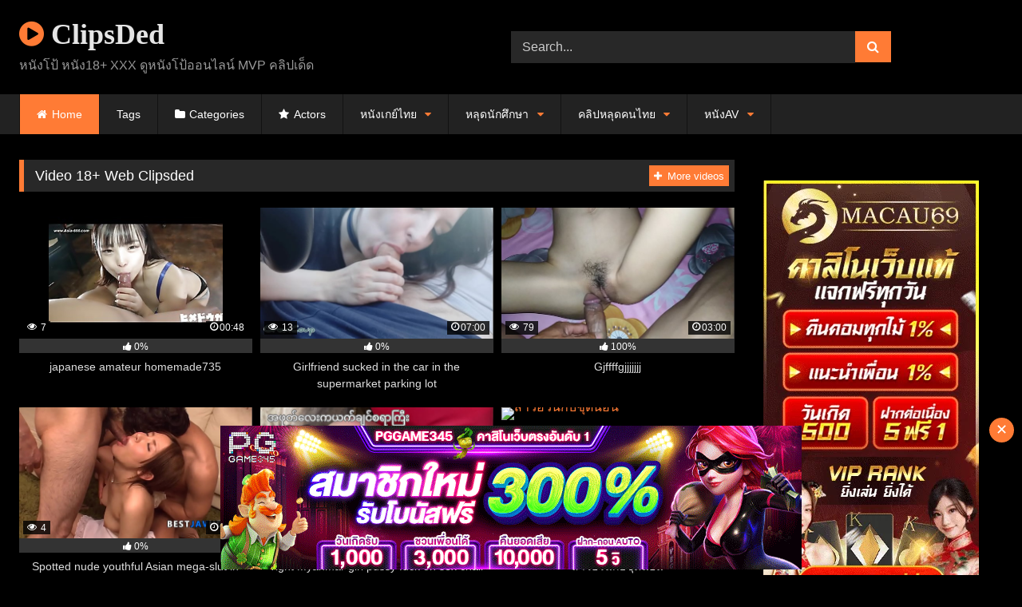

--- FILE ---
content_type: text/html; charset=UTF-8
request_url: https://clipsded.com/
body_size: 20115
content:
<!DOCTYPE html>


<html lang="th">
<head>
<meta charset="UTF-8">
<meta content='width=device-width, initial-scale=1.0, maximum-scale=1.0, user-scalable=0' name='viewport' />
<link rel="profile" href="https://gmpg.org/xfn/11">
<link rel="icon" href="
">

<!-- Meta social networks -->

<!-- Temp Style -->
<style>
	.post-thumbnail {
		padding-bottom: 56.25%;
	}
	.post-thumbnail video,
	.post-thumbnail img {
		object-fit: contain;
	}

	.video-debounce-bar {
		background: #FF7B35!important;
	}

			@import url(https://fonts.googleapis.com/css?family=Open+Sans);
			
			#site-navigation {
			background: #222222;
		}
	
	.site-title a {
		font-family: Open Sans;
		font-size: 36px;
	}
	.site-branding .logo img {
		max-width: 300px;
		max-height: 120px;
		margin-top: 0px;
		margin-left: 0px;
	}
	a,
	.site-title a i,
	.thumb-block:hover .rating-bar i,
	.categories-list .thumb-block:hover .entry-header .cat-title:before,
	.required,
	.like #more:hover i,
	.dislike #less:hover i,
	.top-bar i:hover,
	.main-navigation .menu-item-has-children > a:after,
	.menu-toggle i,
	.main-navigation.toggled li:hover > a,
	.main-navigation.toggled li.focus > a,
	.main-navigation.toggled li.current_page_item > a,
	.main-navigation.toggled li.current-menu-item > a,
	#filters .filters-select:after,
	.morelink i,
	.top-bar .membership a i,
	.thumb-block:hover .photos-count i {
		color: #FF7B35;
	}
	button,
	.button,
	input[type="button"],
	input[type="reset"],
	input[type="submit"],
	.label,
	.pagination ul li a.current,
	.pagination ul li a:hover,
	body #filters .label.secondary.active,
	.label.secondary:hover,
	.main-navigation li:hover > a,
	.main-navigation li.focus > a,
	.main-navigation li.current_page_item > a,
	.main-navigation li.current-menu-item > a,
	.widget_categories ul li a:hover,
	.comment-reply-link,
	a.tag-cloud-link:hover,
	.template-actors li a:hover {
		border-color: #FF7B35!important;
		background-color: #FF7B35!important;
	}
	.rating-bar-meter,
	.vjs-play-progress,
	#filters .filters-options span:hover,
	.bx-wrapper .bx-controls-direction a,
	.top-bar .social-share a:hover,
	.thumb-block:hover span.hd-video,
	.featured-carousel .slide a:hover span.hd-video,
	.appContainer .ctaButton {
		background-color: #FF7B35!important;
	}
	#video-tabs button.tab-link.active,
	.title-block,
	.widget-title,
	.page-title,
	.page .entry-title,
	.comments-title,
	.comment-reply-title,
	.morelink:hover {
		border-color: #FF7B35!important;
	}

	/* Small desktops ----------- */
	@media only screen  and (min-width : 64.001em) and (max-width : 84em) {
		#main .thumb-block {
			width: 33.33%!important;
		}
	}

	/* Desktops and laptops ----------- */
	@media only screen  and (min-width : 84.001em) {
		#main .thumb-block {
			width: 33.33%!important;
		}
	}

</style>

<!-- Google Analytics -->

<!-- Meta Verification -->

<meta name='robots' content='index, follow, max-image-preview:large, max-snippet:-1, max-video-preview:-1' />

	<!-- This site is optimized with the Yoast SEO plugin v24.5 - https://yoast.com/wordpress/plugins/seo/ -->
	<title>ClipsDed - หนังโป้ หนัง18+ XXX ดูหนังโป้ออนไลน์ MVP คลิปเด็ด</title>
	<meta name="description" content="หนังโป้ หนัง18+ XXX ดูหนังโป้ออนไลน์ MVP คลิปเด็ด" />
	<link rel="canonical" href="https://clipsded.com/" />
	<link rel="next" href="https://clipsded.com/page/2/" />
	<meta property="og:locale" content="th_TH" />
	<meta property="og:type" content="website" />
	<meta property="og:title" content="ClipsDed" />
	<meta property="og:description" content="หนังโป้ หนัง18+ XXX ดูหนังโป้ออนไลน์ MVP คลิปเด็ด" />
	<meta property="og:url" content="https://clipsded.com/" />
	<meta property="og:site_name" content="ClipsDed" />
	<meta name="twitter:card" content="summary_large_image" />
	<meta name="google-site-verification" content="wsXrAA_GmYlLX9u_c9pumGvPtjGOh8ctubCL6dnMgng" />
	<!-- / Yoast SEO plugin. -->


<link rel="alternate" type="application/rss+xml" title="ClipsDed &raquo; ฟีด" href="https://clipsded.com/feed/" />
		<!-- This site uses the Google Analytics by MonsterInsights plugin v9.11.1 - Using Analytics tracking - https://www.monsterinsights.com/ -->
							<script src="//www.googletagmanager.com/gtag/js?id=G-XB02C8WGDD"  data-cfasync="false" data-wpfc-render="false" type="text/javascript" async></script>
			<script data-cfasync="false" data-wpfc-render="false" type="text/javascript">
				var mi_version = '9.11.1';
				var mi_track_user = true;
				var mi_no_track_reason = '';
								var MonsterInsightsDefaultLocations = {"page_location":"https:\/\/clipsded.com\/"};
								if ( typeof MonsterInsightsPrivacyGuardFilter === 'function' ) {
					var MonsterInsightsLocations = (typeof MonsterInsightsExcludeQuery === 'object') ? MonsterInsightsPrivacyGuardFilter( MonsterInsightsExcludeQuery ) : MonsterInsightsPrivacyGuardFilter( MonsterInsightsDefaultLocations );
				} else {
					var MonsterInsightsLocations = (typeof MonsterInsightsExcludeQuery === 'object') ? MonsterInsightsExcludeQuery : MonsterInsightsDefaultLocations;
				}

								var disableStrs = [
										'ga-disable-G-XB02C8WGDD',
									];

				/* Function to detect opted out users */
				function __gtagTrackerIsOptedOut() {
					for (var index = 0; index < disableStrs.length; index++) {
						if (document.cookie.indexOf(disableStrs[index] + '=true') > -1) {
							return true;
						}
					}

					return false;
				}

				/* Disable tracking if the opt-out cookie exists. */
				if (__gtagTrackerIsOptedOut()) {
					for (var index = 0; index < disableStrs.length; index++) {
						window[disableStrs[index]] = true;
					}
				}

				/* Opt-out function */
				function __gtagTrackerOptout() {
					for (var index = 0; index < disableStrs.length; index++) {
						document.cookie = disableStrs[index] + '=true; expires=Thu, 31 Dec 2099 23:59:59 UTC; path=/';
						window[disableStrs[index]] = true;
					}
				}

				if ('undefined' === typeof gaOptout) {
					function gaOptout() {
						__gtagTrackerOptout();
					}
				}
								window.dataLayer = window.dataLayer || [];

				window.MonsterInsightsDualTracker = {
					helpers: {},
					trackers: {},
				};
				if (mi_track_user) {
					function __gtagDataLayer() {
						dataLayer.push(arguments);
					}

					function __gtagTracker(type, name, parameters) {
						if (!parameters) {
							parameters = {};
						}

						if (parameters.send_to) {
							__gtagDataLayer.apply(null, arguments);
							return;
						}

						if (type === 'event') {
														parameters.send_to = monsterinsights_frontend.v4_id;
							var hookName = name;
							if (typeof parameters['event_category'] !== 'undefined') {
								hookName = parameters['event_category'] + ':' + name;
							}

							if (typeof MonsterInsightsDualTracker.trackers[hookName] !== 'undefined') {
								MonsterInsightsDualTracker.trackers[hookName](parameters);
							} else {
								__gtagDataLayer('event', name, parameters);
							}
							
						} else {
							__gtagDataLayer.apply(null, arguments);
						}
					}

					__gtagTracker('js', new Date());
					__gtagTracker('set', {
						'developer_id.dZGIzZG': true,
											});
					if ( MonsterInsightsLocations.page_location ) {
						__gtagTracker('set', MonsterInsightsLocations);
					}
										__gtagTracker('config', 'G-XB02C8WGDD', {"forceSSL":"true","link_attribution":"true"} );
										window.gtag = __gtagTracker;										(function () {
						/* https://developers.google.com/analytics/devguides/collection/analyticsjs/ */
						/* ga and __gaTracker compatibility shim. */
						var noopfn = function () {
							return null;
						};
						var newtracker = function () {
							return new Tracker();
						};
						var Tracker = function () {
							return null;
						};
						var p = Tracker.prototype;
						p.get = noopfn;
						p.set = noopfn;
						p.send = function () {
							var args = Array.prototype.slice.call(arguments);
							args.unshift('send');
							__gaTracker.apply(null, args);
						};
						var __gaTracker = function () {
							var len = arguments.length;
							if (len === 0) {
								return;
							}
							var f = arguments[len - 1];
							if (typeof f !== 'object' || f === null || typeof f.hitCallback !== 'function') {
								if ('send' === arguments[0]) {
									var hitConverted, hitObject = false, action;
									if ('event' === arguments[1]) {
										if ('undefined' !== typeof arguments[3]) {
											hitObject = {
												'eventAction': arguments[3],
												'eventCategory': arguments[2],
												'eventLabel': arguments[4],
												'value': arguments[5] ? arguments[5] : 1,
											}
										}
									}
									if ('pageview' === arguments[1]) {
										if ('undefined' !== typeof arguments[2]) {
											hitObject = {
												'eventAction': 'page_view',
												'page_path': arguments[2],
											}
										}
									}
									if (typeof arguments[2] === 'object') {
										hitObject = arguments[2];
									}
									if (typeof arguments[5] === 'object') {
										Object.assign(hitObject, arguments[5]);
									}
									if ('undefined' !== typeof arguments[1].hitType) {
										hitObject = arguments[1];
										if ('pageview' === hitObject.hitType) {
											hitObject.eventAction = 'page_view';
										}
									}
									if (hitObject) {
										action = 'timing' === arguments[1].hitType ? 'timing_complete' : hitObject.eventAction;
										hitConverted = mapArgs(hitObject);
										__gtagTracker('event', action, hitConverted);
									}
								}
								return;
							}

							function mapArgs(args) {
								var arg, hit = {};
								var gaMap = {
									'eventCategory': 'event_category',
									'eventAction': 'event_action',
									'eventLabel': 'event_label',
									'eventValue': 'event_value',
									'nonInteraction': 'non_interaction',
									'timingCategory': 'event_category',
									'timingVar': 'name',
									'timingValue': 'value',
									'timingLabel': 'event_label',
									'page': 'page_path',
									'location': 'page_location',
									'title': 'page_title',
									'referrer' : 'page_referrer',
								};
								for (arg in args) {
																		if (!(!args.hasOwnProperty(arg) || !gaMap.hasOwnProperty(arg))) {
										hit[gaMap[arg]] = args[arg];
									} else {
										hit[arg] = args[arg];
									}
								}
								return hit;
							}

							try {
								f.hitCallback();
							} catch (ex) {
							}
						};
						__gaTracker.create = newtracker;
						__gaTracker.getByName = newtracker;
						__gaTracker.getAll = function () {
							return [];
						};
						__gaTracker.remove = noopfn;
						__gaTracker.loaded = true;
						window['__gaTracker'] = __gaTracker;
					})();
									} else {
										console.log("");
					(function () {
						function __gtagTracker() {
							return null;
						}

						window['__gtagTracker'] = __gtagTracker;
						window['gtag'] = __gtagTracker;
					})();
									}
			</script>
							<!-- / Google Analytics by MonsterInsights -->
		<script type="802db82cfd60adb08de746dc-text/javascript">
/* <![CDATA[ */
window._wpemojiSettings = {"baseUrl":"https:\/\/s.w.org\/images\/core\/emoji\/15.0.3\/72x72\/","ext":".png","svgUrl":"https:\/\/s.w.org\/images\/core\/emoji\/15.0.3\/svg\/","svgExt":".svg","source":{"concatemoji":"https:\/\/clipsded.com\/wp-includes\/js\/wp-emoji-release.min.js?ver=6.5.7"}};
/*! This file is auto-generated */
!function(i,n){var o,s,e;function c(e){try{var t={supportTests:e,timestamp:(new Date).valueOf()};sessionStorage.setItem(o,JSON.stringify(t))}catch(e){}}function p(e,t,n){e.clearRect(0,0,e.canvas.width,e.canvas.height),e.fillText(t,0,0);var t=new Uint32Array(e.getImageData(0,0,e.canvas.width,e.canvas.height).data),r=(e.clearRect(0,0,e.canvas.width,e.canvas.height),e.fillText(n,0,0),new Uint32Array(e.getImageData(0,0,e.canvas.width,e.canvas.height).data));return t.every(function(e,t){return e===r[t]})}function u(e,t,n){switch(t){case"flag":return n(e,"\ud83c\udff3\ufe0f\u200d\u26a7\ufe0f","\ud83c\udff3\ufe0f\u200b\u26a7\ufe0f")?!1:!n(e,"\ud83c\uddfa\ud83c\uddf3","\ud83c\uddfa\u200b\ud83c\uddf3")&&!n(e,"\ud83c\udff4\udb40\udc67\udb40\udc62\udb40\udc65\udb40\udc6e\udb40\udc67\udb40\udc7f","\ud83c\udff4\u200b\udb40\udc67\u200b\udb40\udc62\u200b\udb40\udc65\u200b\udb40\udc6e\u200b\udb40\udc67\u200b\udb40\udc7f");case"emoji":return!n(e,"\ud83d\udc26\u200d\u2b1b","\ud83d\udc26\u200b\u2b1b")}return!1}function f(e,t,n){var r="undefined"!=typeof WorkerGlobalScope&&self instanceof WorkerGlobalScope?new OffscreenCanvas(300,150):i.createElement("canvas"),a=r.getContext("2d",{willReadFrequently:!0}),o=(a.textBaseline="top",a.font="600 32px Arial",{});return e.forEach(function(e){o[e]=t(a,e,n)}),o}function t(e){var t=i.createElement("script");t.src=e,t.defer=!0,i.head.appendChild(t)}"undefined"!=typeof Promise&&(o="wpEmojiSettingsSupports",s=["flag","emoji"],n.supports={everything:!0,everythingExceptFlag:!0},e=new Promise(function(e){i.addEventListener("DOMContentLoaded",e,{once:!0})}),new Promise(function(t){var n=function(){try{var e=JSON.parse(sessionStorage.getItem(o));if("object"==typeof e&&"number"==typeof e.timestamp&&(new Date).valueOf()<e.timestamp+604800&&"object"==typeof e.supportTests)return e.supportTests}catch(e){}return null}();if(!n){if("undefined"!=typeof Worker&&"undefined"!=typeof OffscreenCanvas&&"undefined"!=typeof URL&&URL.createObjectURL&&"undefined"!=typeof Blob)try{var e="postMessage("+f.toString()+"("+[JSON.stringify(s),u.toString(),p.toString()].join(",")+"));",r=new Blob([e],{type:"text/javascript"}),a=new Worker(URL.createObjectURL(r),{name:"wpTestEmojiSupports"});return void(a.onmessage=function(e){c(n=e.data),a.terminate(),t(n)})}catch(e){}c(n=f(s,u,p))}t(n)}).then(function(e){for(var t in e)n.supports[t]=e[t],n.supports.everything=n.supports.everything&&n.supports[t],"flag"!==t&&(n.supports.everythingExceptFlag=n.supports.everythingExceptFlag&&n.supports[t]);n.supports.everythingExceptFlag=n.supports.everythingExceptFlag&&!n.supports.flag,n.DOMReady=!1,n.readyCallback=function(){n.DOMReady=!0}}).then(function(){return e}).then(function(){var e;n.supports.everything||(n.readyCallback(),(e=n.source||{}).concatemoji?t(e.concatemoji):e.wpemoji&&e.twemoji&&(t(e.twemoji),t(e.wpemoji)))}))}((window,document),window._wpemojiSettings);
/* ]]> */
</script>

<style id='wp-emoji-styles-inline-css' type='text/css'>

	img.wp-smiley, img.emoji {
		display: inline !important;
		border: none !important;
		box-shadow: none !important;
		height: 1em !important;
		width: 1em !important;
		margin: 0 0.07em !important;
		vertical-align: -0.1em !important;
		background: none !important;
		padding: 0 !important;
	}
</style>
<link rel='stylesheet' id='wp-block-library-css' href='https://clipsded.com/wp-includes/css/dist/block-library/style.min.css?ver=6.5.7' type='text/css' media='all' />
<style id='classic-theme-styles-inline-css' type='text/css'>
/*! This file is auto-generated */
.wp-block-button__link{color:#fff;background-color:#32373c;border-radius:9999px;box-shadow:none;text-decoration:none;padding:calc(.667em + 2px) calc(1.333em + 2px);font-size:1.125em}.wp-block-file__button{background:#32373c;color:#fff;text-decoration:none}
</style>
<style id='global-styles-inline-css' type='text/css'>
body{--wp--preset--color--black: #000000;--wp--preset--color--cyan-bluish-gray: #abb8c3;--wp--preset--color--white: #ffffff;--wp--preset--color--pale-pink: #f78da7;--wp--preset--color--vivid-red: #cf2e2e;--wp--preset--color--luminous-vivid-orange: #ff6900;--wp--preset--color--luminous-vivid-amber: #fcb900;--wp--preset--color--light-green-cyan: #7bdcb5;--wp--preset--color--vivid-green-cyan: #00d084;--wp--preset--color--pale-cyan-blue: #8ed1fc;--wp--preset--color--vivid-cyan-blue: #0693e3;--wp--preset--color--vivid-purple: #9b51e0;--wp--preset--gradient--vivid-cyan-blue-to-vivid-purple: linear-gradient(135deg,rgba(6,147,227,1) 0%,rgb(155,81,224) 100%);--wp--preset--gradient--light-green-cyan-to-vivid-green-cyan: linear-gradient(135deg,rgb(122,220,180) 0%,rgb(0,208,130) 100%);--wp--preset--gradient--luminous-vivid-amber-to-luminous-vivid-orange: linear-gradient(135deg,rgba(252,185,0,1) 0%,rgba(255,105,0,1) 100%);--wp--preset--gradient--luminous-vivid-orange-to-vivid-red: linear-gradient(135deg,rgba(255,105,0,1) 0%,rgb(207,46,46) 100%);--wp--preset--gradient--very-light-gray-to-cyan-bluish-gray: linear-gradient(135deg,rgb(238,238,238) 0%,rgb(169,184,195) 100%);--wp--preset--gradient--cool-to-warm-spectrum: linear-gradient(135deg,rgb(74,234,220) 0%,rgb(151,120,209) 20%,rgb(207,42,186) 40%,rgb(238,44,130) 60%,rgb(251,105,98) 80%,rgb(254,248,76) 100%);--wp--preset--gradient--blush-light-purple: linear-gradient(135deg,rgb(255,206,236) 0%,rgb(152,150,240) 100%);--wp--preset--gradient--blush-bordeaux: linear-gradient(135deg,rgb(254,205,165) 0%,rgb(254,45,45) 50%,rgb(107,0,62) 100%);--wp--preset--gradient--luminous-dusk: linear-gradient(135deg,rgb(255,203,112) 0%,rgb(199,81,192) 50%,rgb(65,88,208) 100%);--wp--preset--gradient--pale-ocean: linear-gradient(135deg,rgb(255,245,203) 0%,rgb(182,227,212) 50%,rgb(51,167,181) 100%);--wp--preset--gradient--electric-grass: linear-gradient(135deg,rgb(202,248,128) 0%,rgb(113,206,126) 100%);--wp--preset--gradient--midnight: linear-gradient(135deg,rgb(2,3,129) 0%,rgb(40,116,252) 100%);--wp--preset--font-size--small: 13px;--wp--preset--font-size--medium: 20px;--wp--preset--font-size--large: 36px;--wp--preset--font-size--x-large: 42px;--wp--preset--spacing--20: 0.44rem;--wp--preset--spacing--30: 0.67rem;--wp--preset--spacing--40: 1rem;--wp--preset--spacing--50: 1.5rem;--wp--preset--spacing--60: 2.25rem;--wp--preset--spacing--70: 3.38rem;--wp--preset--spacing--80: 5.06rem;--wp--preset--shadow--natural: 6px 6px 9px rgba(0, 0, 0, 0.2);--wp--preset--shadow--deep: 12px 12px 50px rgba(0, 0, 0, 0.4);--wp--preset--shadow--sharp: 6px 6px 0px rgba(0, 0, 0, 0.2);--wp--preset--shadow--outlined: 6px 6px 0px -3px rgba(255, 255, 255, 1), 6px 6px rgba(0, 0, 0, 1);--wp--preset--shadow--crisp: 6px 6px 0px rgba(0, 0, 0, 1);}:where(.is-layout-flex){gap: 0.5em;}:where(.is-layout-grid){gap: 0.5em;}body .is-layout-flex{display: flex;}body .is-layout-flex{flex-wrap: wrap;align-items: center;}body .is-layout-flex > *{margin: 0;}body .is-layout-grid{display: grid;}body .is-layout-grid > *{margin: 0;}:where(.wp-block-columns.is-layout-flex){gap: 2em;}:where(.wp-block-columns.is-layout-grid){gap: 2em;}:where(.wp-block-post-template.is-layout-flex){gap: 1.25em;}:where(.wp-block-post-template.is-layout-grid){gap: 1.25em;}.has-black-color{color: var(--wp--preset--color--black) !important;}.has-cyan-bluish-gray-color{color: var(--wp--preset--color--cyan-bluish-gray) !important;}.has-white-color{color: var(--wp--preset--color--white) !important;}.has-pale-pink-color{color: var(--wp--preset--color--pale-pink) !important;}.has-vivid-red-color{color: var(--wp--preset--color--vivid-red) !important;}.has-luminous-vivid-orange-color{color: var(--wp--preset--color--luminous-vivid-orange) !important;}.has-luminous-vivid-amber-color{color: var(--wp--preset--color--luminous-vivid-amber) !important;}.has-light-green-cyan-color{color: var(--wp--preset--color--light-green-cyan) !important;}.has-vivid-green-cyan-color{color: var(--wp--preset--color--vivid-green-cyan) !important;}.has-pale-cyan-blue-color{color: var(--wp--preset--color--pale-cyan-blue) !important;}.has-vivid-cyan-blue-color{color: var(--wp--preset--color--vivid-cyan-blue) !important;}.has-vivid-purple-color{color: var(--wp--preset--color--vivid-purple) !important;}.has-black-background-color{background-color: var(--wp--preset--color--black) !important;}.has-cyan-bluish-gray-background-color{background-color: var(--wp--preset--color--cyan-bluish-gray) !important;}.has-white-background-color{background-color: var(--wp--preset--color--white) !important;}.has-pale-pink-background-color{background-color: var(--wp--preset--color--pale-pink) !important;}.has-vivid-red-background-color{background-color: var(--wp--preset--color--vivid-red) !important;}.has-luminous-vivid-orange-background-color{background-color: var(--wp--preset--color--luminous-vivid-orange) !important;}.has-luminous-vivid-amber-background-color{background-color: var(--wp--preset--color--luminous-vivid-amber) !important;}.has-light-green-cyan-background-color{background-color: var(--wp--preset--color--light-green-cyan) !important;}.has-vivid-green-cyan-background-color{background-color: var(--wp--preset--color--vivid-green-cyan) !important;}.has-pale-cyan-blue-background-color{background-color: var(--wp--preset--color--pale-cyan-blue) !important;}.has-vivid-cyan-blue-background-color{background-color: var(--wp--preset--color--vivid-cyan-blue) !important;}.has-vivid-purple-background-color{background-color: var(--wp--preset--color--vivid-purple) !important;}.has-black-border-color{border-color: var(--wp--preset--color--black) !important;}.has-cyan-bluish-gray-border-color{border-color: var(--wp--preset--color--cyan-bluish-gray) !important;}.has-white-border-color{border-color: var(--wp--preset--color--white) !important;}.has-pale-pink-border-color{border-color: var(--wp--preset--color--pale-pink) !important;}.has-vivid-red-border-color{border-color: var(--wp--preset--color--vivid-red) !important;}.has-luminous-vivid-orange-border-color{border-color: var(--wp--preset--color--luminous-vivid-orange) !important;}.has-luminous-vivid-amber-border-color{border-color: var(--wp--preset--color--luminous-vivid-amber) !important;}.has-light-green-cyan-border-color{border-color: var(--wp--preset--color--light-green-cyan) !important;}.has-vivid-green-cyan-border-color{border-color: var(--wp--preset--color--vivid-green-cyan) !important;}.has-pale-cyan-blue-border-color{border-color: var(--wp--preset--color--pale-cyan-blue) !important;}.has-vivid-cyan-blue-border-color{border-color: var(--wp--preset--color--vivid-cyan-blue) !important;}.has-vivid-purple-border-color{border-color: var(--wp--preset--color--vivid-purple) !important;}.has-vivid-cyan-blue-to-vivid-purple-gradient-background{background: var(--wp--preset--gradient--vivid-cyan-blue-to-vivid-purple) !important;}.has-light-green-cyan-to-vivid-green-cyan-gradient-background{background: var(--wp--preset--gradient--light-green-cyan-to-vivid-green-cyan) !important;}.has-luminous-vivid-amber-to-luminous-vivid-orange-gradient-background{background: var(--wp--preset--gradient--luminous-vivid-amber-to-luminous-vivid-orange) !important;}.has-luminous-vivid-orange-to-vivid-red-gradient-background{background: var(--wp--preset--gradient--luminous-vivid-orange-to-vivid-red) !important;}.has-very-light-gray-to-cyan-bluish-gray-gradient-background{background: var(--wp--preset--gradient--very-light-gray-to-cyan-bluish-gray) !important;}.has-cool-to-warm-spectrum-gradient-background{background: var(--wp--preset--gradient--cool-to-warm-spectrum) !important;}.has-blush-light-purple-gradient-background{background: var(--wp--preset--gradient--blush-light-purple) !important;}.has-blush-bordeaux-gradient-background{background: var(--wp--preset--gradient--blush-bordeaux) !important;}.has-luminous-dusk-gradient-background{background: var(--wp--preset--gradient--luminous-dusk) !important;}.has-pale-ocean-gradient-background{background: var(--wp--preset--gradient--pale-ocean) !important;}.has-electric-grass-gradient-background{background: var(--wp--preset--gradient--electric-grass) !important;}.has-midnight-gradient-background{background: var(--wp--preset--gradient--midnight) !important;}.has-small-font-size{font-size: var(--wp--preset--font-size--small) !important;}.has-medium-font-size{font-size: var(--wp--preset--font-size--medium) !important;}.has-large-font-size{font-size: var(--wp--preset--font-size--large) !important;}.has-x-large-font-size{font-size: var(--wp--preset--font-size--x-large) !important;}
.wp-block-navigation a:where(:not(.wp-element-button)){color: inherit;}
:where(.wp-block-post-template.is-layout-flex){gap: 1.25em;}:where(.wp-block-post-template.is-layout-grid){gap: 1.25em;}
:where(.wp-block-columns.is-layout-flex){gap: 2em;}:where(.wp-block-columns.is-layout-grid){gap: 2em;}
.wp-block-pullquote{font-size: 1.5em;line-height: 1.6;}
</style>
<link rel='stylesheet' id='wpst-font-awesome-css' href='https://clipsded.com/wp-content/themes/retrotube/assets/stylesheets/font-awesome/css/font-awesome.min.css?ver=4.7.0' type='text/css' media='all' />
<link rel='stylesheet' id='wpst-style-css' href='https://clipsded.com/wp-content/themes/retrotube/style.css?ver=1.10.2.1756155238' type='text/css' media='all' />
<script type="802db82cfd60adb08de746dc-text/javascript" src="https://clipsded.com/wp-content/plugins/google-analytics-for-wordpress/assets/js/frontend-gtag.min.js?ver=9.11.1" id="monsterinsights-frontend-script-js" async="async" data-wp-strategy="async"></script>
<script data-cfasync="false" data-wpfc-render="false" type="text/javascript" id='monsterinsights-frontend-script-js-extra'>/* <![CDATA[ */
var monsterinsights_frontend = {"js_events_tracking":"true","download_extensions":"doc,pdf,ppt,zip,xls,docx,pptx,xlsx","inbound_paths":"[{\"path\":\"\\\/go\\\/\",\"label\":\"affiliate\"},{\"path\":\"\\\/recommend\\\/\",\"label\":\"affiliate\"}]","home_url":"https:\/\/clipsded.com","hash_tracking":"false","v4_id":"G-XB02C8WGDD"};/* ]]> */
</script>
<script type="802db82cfd60adb08de746dc-text/javascript" src="https://clipsded.com/wp-includes/js/jquery/jquery.min.js?ver=3.7.1" id="jquery-core-js"></script>
<script type="802db82cfd60adb08de746dc-text/javascript" src="https://clipsded.com/wp-includes/js/jquery/jquery-migrate.min.js?ver=3.4.1" id="jquery-migrate-js"></script>
<link rel="https://api.w.org/" href="https://clipsded.com/wp-json/" /><link rel="EditURI" type="application/rsd+xml" title="RSD" href="https://clipsded.com/xmlrpc.php?rsd" />
<meta name="generator" content="WordPress 6.5.7" />

<!-- Schema & Structured Data For WP v1.48 - -->
<script type="application/ld+json" class="saswp-schema-markup-output">
[{"@context":"https:\/\/schema.org\/","@type":"Organization","@id":"https:\/\/clipsded.com#Organization","name":"ClipsDed","url":"https:\/\/clipsded.com","sameAs":[]}]
</script>

<style type="text/css" id="custom-background-css">
body.custom-background { background-color: #000000; }
</style>
	</head>  <body class="home blog custom-background wp-embed-responsive hfeed"> <div id="page"> 	<a class="skip-link screen-reader-text" href="#content">Skip to content</a>  	<header id="masthead" class="site-header" role="banner">  		 		<div class="site-branding row"> 			<div class="logo"> 															<h1 class="site-title"><a href="https://clipsded.com/" rel="home"> 																								<i class="fa fa-play-circle"></i> 	ClipsDed</a></h1> 										 									<p class="site-description"> 											หนังโป้ หนัง18+  XXX ดูหนังโป้ออนไลน์ MVP คลิปเด็ด</p> 							</div> 							<div class="header-search"> 	<form method="get" id="searchform" action="https://clipsded.com/">         					<input class="input-group-field" value="Search..." name="s" id="s" onfocus="if (!window.__cfRLUnblockHandlers) return false; if (this.value == 'Search...') {this.value = '';}" onblur="if (!window.__cfRLUnblockHandlers) return false; if (this.value == '') {this.value = 'Search...';}" type="text" data-cf-modified-802db82cfd60adb08de746dc-="" /> 				 		<input class="button fa-input" type="submit" id="searchsubmit" value="&#xf002;" />         	</form> </div>								</div><!-- .site-branding -->  		<nav id="site-navigation" class="main-navigation" role="navigation"> 			<div id="head-mobile"></div> 			<div class="button-nav"></div> 			<ul id="menu-main-menu" class="row"><li id="menu-item-750" class="home-icon menu-item menu-item-type-custom menu-item-object-custom current-menu-item current_page_item menu-item-home menu-item-750"><a href="https://clipsded.com" aria-current="page">Home</a></li> <li id="menu-item-57301" class="menu-item menu-item-type-post_type menu-item-object-page menu-item-57301"><a href="https://clipsded.com/tags/">Tags</a></li> <li id="menu-item-751" class="cat-icon menu-item menu-item-type-post_type menu-item-object-page menu-item-751"><a href="https://clipsded.com/categories/">Categories</a></li> <li id="menu-item-753" class="star-icon menu-item menu-item-type-post_type menu-item-object-page menu-item-753"><a href="https://clipsded.com/actors/">Actors</a></li> <li id="menu-item-9124" class="menu-item menu-item-type-taxonomy menu-item-object-post_tag menu-item-has-children menu-item-9124"><a href="https://clipsded.com/tag/%e0%b8%ab%e0%b8%99%e0%b8%b1%e0%b8%87%e0%b9%80%e0%b8%81%e0%b8%a2%e0%b9%8c%e0%b9%84%e0%b8%97%e0%b8%a2/">หนังเกย์ไทย</a> <ul class="sub-menu"> 	<li id="menu-item-9119" class="menu-item menu-item-type-taxonomy menu-item-object-post_tag menu-item-9119"><a href="https://clipsded.com/tag/%e0%b9%80%e0%b8%81%e0%b8%a2%e0%b9%8c%e0%b8%ab%e0%b8%a1%e0%b8%b9%e0%b9%88/">เกย์หมู่</a></li> 	<li id="menu-item-9126" class="menu-item menu-item-type-taxonomy menu-item-object-post_tag menu-item-9126"><a href="https://clipsded.com/tag/gay-cumshot/">gay cumshot</a></li> 	<li id="menu-item-9118" class="menu-item menu-item-type-taxonomy menu-item-object-post_tag menu-item-9118"><a href="https://clipsded.com/tag/%e0%b9%80%e0%b8%81%e0%b8%a2%e0%b9%8c%e0%b8%ab%e0%b8%a5%e0%b9%88%e0%b8%ad%e0%b8%84%e0%b8%a7%e0%b8%a2%e0%b9%83%e0%b8%ab%e0%b8%8d%e0%b9%88/">เกย์หล่อควยใหญ่</a></li> </ul> </li> <li id="menu-item-9121" class="menu-item menu-item-type-taxonomy menu-item-object-post_tag menu-item-has-children menu-item-9121"><a href="https://clipsded.com/tag/%e0%b8%ab%e0%b8%a5%e0%b8%b8%e0%b8%94%e0%b8%99%e0%b8%b1%e0%b8%81%e0%b8%a8%e0%b8%b6%e0%b8%81%e0%b8%a9%e0%b8%b2/">หลุดนักศึกษา</a> <ul class="sub-menu"> 	<li id="menu-item-9120" class="menu-item menu-item-type-taxonomy menu-item-object-post_tag menu-item-9120"><a href="https://clipsded.com/tag/%e0%b8%aa%e0%b8%b2%e0%b8%a7%e0%b9%84%e0%b8%97%e0%b8%a2%e0%b9%82%e0%b8%8a%e0%b8%a7%e0%b9%8c%e0%b8%99%e0%b8%a1/">สาวไทยโชว์นม</a></li> 	<li id="menu-item-9116" class="menu-item menu-item-type-taxonomy menu-item-object-post_tag menu-item-9116"><a href="https://clipsded.com/tag/%e0%b8%84%e0%b8%a5%e0%b8%b4%e0%b8%9b%e0%b8%ab%e0%b8%a5%e0%b8%b8%e0%b8%94%e0%b8%99%e0%b8%b1%e0%b8%81%e0%b9%80%e0%b8%a3%e0%b8%b5%e0%b8%a2%e0%b8%99/">คลิปหลุดนักเรียน</a></li> 	<li id="menu-item-9114" class="menu-item menu-item-type-taxonomy menu-item-object-post_tag menu-item-9114"><a href="https://clipsded.com/tag/%e0%b8%aa%e0%b8%b2%e0%b8%a7%e0%b8%ab%e0%b8%99%e0%b9%89%e0%b8%b2%e0%b8%aa%e0%b8%a7%e0%b8%a2/">สาวหน้าสวย</a></li> 	<li id="menu-item-9115" class="menu-item menu-item-type-taxonomy menu-item-object-post_tag menu-item-9115"><a href="https://clipsded.com/tag/%e0%b8%aa%e0%b8%b2%e0%b8%a7%e0%b9%83%e0%b8%ab%e0%b8%8d%e0%b9%88/">สาวใหญ่</a></li> 	<li id="menu-item-9125" class="menu-item menu-item-type-taxonomy menu-item-object-post_tag menu-item-9125"><a href="https://clipsded.com/tag/%e0%b8%aa%e0%b8%b2%e0%b8%a7%e0%b9%83%e0%b8%88%e0%b9%81%e0%b8%95%e0%b8%81/">สาวใจแตก</a></li> 	<li id="menu-item-9127" class="menu-item menu-item-type-taxonomy menu-item-object-post_tag menu-item-9127"><a href="https://clipsded.com/tag/%e0%b8%aa%e0%b8%b2%e0%b8%a7%e0%b8%82%e0%b8%b5%e0%b9%89%e0%b9%80%e0%b8%87%e0%b8%b5%e0%b9%88%e0%b8%a2%e0%b8%99/">สาวขี้เงี่ยน</a></li> </ul> </li> <li id="menu-item-9129" class="menu-item menu-item-type-taxonomy menu-item-object-post_tag menu-item-has-children menu-item-9129"><a href="https://clipsded.com/tag/%e0%b8%84%e0%b8%a5%e0%b8%b4%e0%b8%9b%e0%b8%ab%e0%b8%a5%e0%b8%b8%e0%b8%94%e0%b8%84%e0%b8%99%e0%b9%84%e0%b8%97%e0%b8%a2/">คลิปหลุดคนไทย</a> <ul class="sub-menu"> 	<li id="menu-item-9128" class="menu-item menu-item-type-taxonomy menu-item-object-post_tag menu-item-9128"><a href="https://clipsded.com/tag/%e0%b8%ab%e0%b8%a5%e0%b8%b8%e0%b8%94/">หลุด</a></li> 	<li id="menu-item-9122" class="menu-item menu-item-type-taxonomy menu-item-object-post_tag menu-item-9122"><a href="https://clipsded.com/tag/%e0%b8%ab%e0%b8%a5%e0%b8%b8%e0%b8%94%e0%b9%84%e0%b8%97%e0%b8%a2/">หลุดไทย</a></li> 	<li id="menu-item-9123" class="menu-item menu-item-type-taxonomy menu-item-object-post_tag menu-item-9123"><a href="https://clipsded.com/tag/%e0%b8%84%e0%b8%a5%e0%b8%b4%e0%b8%9b%e0%b8%ab%e0%b8%a5%e0%b8%b8%e0%b8%94/">คลิปหลุด</a></li> </ul> </li> <li id="menu-item-56839" class="menu-item menu-item-type-post_type menu-item-object-page menu-item-has-children menu-item-56839"><a href="https://clipsded.com/%e0%b8%ab%e0%b8%99%e0%b8%b1%e0%b8%87av/">หนังAV</a> <ul class="sub-menu"> 	<li id="menu-item-56840" class="menu-item menu-item-type-post_type menu-item-object-page menu-item-56840"><a href="https://clipsded.com/%e0%b8%ab%e0%b8%99%e0%b8%b1%e0%b8%87%e0%b9%82%e0%b8%9b%e0%b9%8a%e0%b9%81%e0%b8%99%e0%b8%a7%e0%b8%8b%e0%b8%b2%e0%b8%94%e0%b8%b4%e0%b8%aa-%e0%b8%82%e0%b9%88%e0%b8%a1%e0%b8%82%e0%b8%b7%e0%b8%99/">หนังโป๊แนวซาดิส ข่มขืน</a></li> 	<li id="menu-item-56841" class="menu-item menu-item-type-post_type menu-item-object-page menu-item-56841"><a href="https://clipsded.com/%e0%b8%ab%e0%b8%99%e0%b8%b1%e0%b8%87%e0%b9%82%e0%b8%9b%e0%b9%8a%e0%b8%8d%e0%b8%b5%e0%b9%88%e0%b8%9b%e0%b8%b8%e0%b9%88%e0%b8%99/">หนังโป๊ญี่ปุ่น</a></li> </ul> </li> </ul>		</nav><!-- #site-navigation -->  		<div class="clear"></div>  					<div class="happy-header-mobile"> 				<script async type="802db82cfd60adb08de746dc-application/javascript" src="https://a.magsrv.com/ad-provider.js"></script>    <ins class="eas6a97888e10" data-zoneid="5278768"></ins>    <script type="802db82cfd60adb08de746dc-text/javascript">(AdProvider = window.AdProvider || []).push({"serve": {}});</script>			</div> 			</header><!-- #masthead -->  	 	 	 	 	<div id="content" class="site-content row">  	<div id="primary" class="content-area with-sidebar-right"> 		<main id="main" class="site-main with-sidebar-right" role="main">  		<section id="widget_videos_block-6" class="widget widget_videos_block"><h2 class="widget-title">Video 18+ Web Clipsded</h2>				<a class="more-videos label" href="https://clipsded.com/?filter=random												"><i class="fa fa-plus"></i> <span>More videos</span></a> 	<div class="videos-list"> 			 <article data-video-id="video_1" data-main-thumb="https://clipsded.com/wp-content/uploads/2023/09/japanese-amateur-homemade-735.jpg" data-thumbs="//cdne-pics.youjizz.com/9/9/4/9/8/994987a03eb238615e733bceddd76dc61607231401-41.jpg,//cdne-pics.youjizz.com/9/9/4/9/8/994987a03eb238615e733bceddd76dc61607231401-42.jpg,//cdne-pics.youjizz.com/9/9/4/9/8/994987a03eb238615e733bceddd76dc61607231401-43.jpg,//cdne-pics.youjizz.com/9/9/4/9/8/994987a03eb238615e733bceddd76dc61607231401-44.jpg,//cdne-pics.youjizz.com/9/9/4/9/8/994987a03eb238615e733bceddd76dc61607231401-45.jpg,//cdne-pics.youjizz.com/9/9/4/9/8/994987a03eb238615e733bceddd76dc61607231401-46.jpg,//cdne-pics.youjizz.com/9/9/4/9/8/994987a03eb238615e733bceddd76dc61607231401-47.jpg,//cdne-pics.youjizz.com/9/9/4/9/8/994987a03eb238615e733bceddd76dc61607231401-48.jpg" class="loop-video thumb-block video-preview-item full-width post-37819 post type-post status-publish format-video has-post-thumbnail hentry category-av-cen category--av-- category-combo22-com category-lucagu-com category-uncategorized category-4134 category-22 category-4253 category-19 tag-amateur tag-japanese tag-japanese-amateur post_format-post-format-video" data-post-id="37819"> 	<a href="https://clipsded.com/japanese-amateur-homemade-735/" title="japanese amateur homemade735"> 		<div class="post-thumbnail"> 			 			<div class="post-thumbnail-container"><img class="video-main-thumb" width="300" height="168.75" src="https://clipsded.com/wp-content/uploads/2023/09/japanese-amateur-homemade-735.jpg" alt="japanese amateur homemade735"></div>			<div class="video-overlay"></div>  						<span class="views"><i class="fa fa-eye"></i> 7</span>			<span class="duration"><i class="fa fa-clock-o"></i>00:48</span>		</div>  		<div class="rating-bar"><div class="rating-bar-meter" style="width:0%"></div><i class="fa fa-thumbs-up" aria-hidden="true"></i><span>0%</span></div> 		<header class="entry-header"> 			<span>japanese amateur homemade735</span> 		</header> 	</a> </article>  <article data-video-id="video_2" data-main-thumb="https://clipsded.com/wp-content/uploads/2022/06/girlfriend-sucked-in-the-car-in-the-supermarket-parking-lot.jpg" data-trailer="https://clipsded.com/wp-content/uploads/2022/06/girlfriend-sucked-in-the-car-in-the-supermarket-parking-lot.mp4" class="loop-video thumb-block video-preview-item full-width post-11832 post type-post status-publish format-video has-post-thumbnail hentry category-19 tag-car tag-girlfriend post_format-post-format-video" data-post-id="11832"> 	<a href="https://clipsded.com/girlfriend-sucked-in-the-car-in-the-supermarket-parking-lot/" title="Girlfriend sucked in the car in the supermarket parking lot"> 		<div class="post-thumbnail"> 			 			<div class="post-thumbnail-container"><img class="video-main-thumb" width="300" height="168.75" src="https://clipsded.com/wp-content/uploads/2022/06/girlfriend-sucked-in-the-car-in-the-supermarket-parking-lot.jpg" alt="Girlfriend sucked in the car in the supermarket parking lot"></div>			<div class="video-overlay"></div>  						<span class="views"><i class="fa fa-eye"></i> 13</span>			<span class="duration"><i class="fa fa-clock-o"></i>07:00</span>		</div>  		<div class="rating-bar"><div class="rating-bar-meter" style="width:0%"></div><i class="fa fa-thumbs-up" aria-hidden="true"></i><span>0%</span></div> 		<header class="entry-header"> 			<span>Girlfriend sucked in the car in the supermarket parking lot</span> 		</header> 	</a> </article>  <article data-video-id="video_3" data-main-thumb="https://clipsded.com/wp-content/uploads/2022/07/gjffffgjjjjjjj.jpg" data-trailer="https://clipsded.com/wp-content/uploads/2022/07/gjffffgjjjjjjj.mp4" class="loop-video thumb-block video-preview-item full-width post-13207 post type-post status-publish format-video has-post-thumbnail hentry category-av-cen category-22 category-534 category-19 post_format-post-format-video" data-post-id="13207"> 	<a href="https://clipsded.com/gjffffgjjjjjjj/" title="Gjffffgjjjjjjj"> 		<div class="post-thumbnail"> 			 			<div class="post-thumbnail-container"><img class="video-main-thumb" width="300" height="168.75" src="https://clipsded.com/wp-content/uploads/2022/07/gjffffgjjjjjjj.jpg" alt="Gjffffgjjjjjjj"></div>			<div class="video-overlay"></div>  						<span class="views"><i class="fa fa-eye"></i> 79</span>			<span class="duration"><i class="fa fa-clock-o"></i>03:00</span>		</div>  		<div class="rating-bar"><div class="rating-bar-meter" style="width:100%"></div><i class="fa fa-thumbs-up" aria-hidden="true"></i><span>100%</span></div> 		<header class="entry-header"> 			<span>Gjffffgjjjjjjj</span> 		</header> 	</a> </article>  <article data-video-id="video_4" data-main-thumb="https://clipsded.com/wp-content/uploads/2024/08/spotted-nude-youthful-asian-mega-slut-in-gang-sex-creampied-hardcore-jav-xxx.jpg" data-trailer="https://clipsded.com/wp-content/uploads/2024/08/spotted-nude-youthful-asian-mega-slut-in-gang-sex-creampied-hardcore-jav-xxx.mp4" class="loop-video thumb-block video-preview-item full-width post-67345 post type-post status-publish format-video has-post-thumbnail hentry category-uncategorized tag-asian tag-gang tag-hardcore tag-nude tag-sex tag-xxx post_format-post-format-video" data-post-id="67345"> 	<a href="https://clipsded.com/spotted-nude-youthful-asian-mega-slut-in-gang-sex-creampied-hardcore-jav-xxx/" title="Spotted nude youthful Asian mega-slut in gang sex, creampied hardcore &#8211; JAV XXX!"> 		<div class="post-thumbnail"> 			 			<div class="post-thumbnail-container"><img class="video-main-thumb" width="300" height="168.75" src="https://clipsded.com/wp-content/uploads/2024/08/spotted-nude-youthful-asian-mega-slut-in-gang-sex-creampied-hardcore-jav-xxx.jpg" alt="Spotted nude youthful Asian mega-slut in gang sex, creampied hardcore &#8211; JAV XXX!"></div>			<div class="video-overlay"></div>  						<span class="views"><i class="fa fa-eye"></i> 4</span>			<span class="duration"><i class="fa fa-clock-o"></i>12:00</span>		</div>  		<div class="rating-bar"><div class="rating-bar-meter" style="width:0%"></div><i class="fa fa-thumbs-up" aria-hidden="true"></i><span>0%</span></div> 		<header class="entry-header"> 			<span>Spotted nude youthful Asian mega-slut in gang sex, creampied hardcore &#8211; JAV XXX!</span> 		</header> 	</a> </article>  <article data-video-id="video_5" data-main-thumb="https://clipsded.com/wp-content/uploads/2024/05/tight-myanmar-girl-pussy-fuck-on-sex-chair.jpg" data-trailer="https://clipsded.com/wp-content/uploads/2024/05/tight-myanmar-girl-pussy-fuck-on-sex-chair.mp4" class="loop-video thumb-block video-preview-item full-width post-61596 post type-post status-publish format-video has-post-thumbnail hentry category-thai tag-chair tag-fuck tag-girl tag-girl-pussy tag-pussy tag-pussy-fuck tag-sex tag-tight post_format-post-format-video" data-post-id="61596"> 	<a href="https://clipsded.com/tight-myanmar-girl-pussy-fuck-on-sex-chair/" title="Tight Myanmar girl pussy fuck on sex chair"> 		<div class="post-thumbnail"> 			 			<div class="post-thumbnail-container"><img class="video-main-thumb" width="300" height="168.75" src="https://clipsded.com/wp-content/uploads/2024/05/tight-myanmar-girl-pussy-fuck-on-sex-chair.jpg" alt="Tight Myanmar girl pussy fuck on sex chair"></div>			<div class="video-overlay"></div>  						<span class="views"><i class="fa fa-eye"></i> 6</span>			<span class="duration"><i class="fa fa-clock-o"></i>05:00</span>		</div>  		<div class="rating-bar"><div class="rating-bar-meter" style="width:0%"></div><i class="fa fa-thumbs-up" aria-hidden="true"></i><span>0%</span></div> 		<header class="entry-header"> 			<span>Tight Myanmar girl pussy fuck on sex chair</span> 		</header> 	</a> </article>  <article data-video-id="video_6" data-main-thumb="https://img-l3.xvideos-cdn.com/videos/thumbs169lll/bd/cb/dc/bdcbdce9b9604814170c8f04eaf2a6e7-2/bdcbdce9b9604814170c8f04eaf2a6e7.20.jpg" data-thumbs="https://img-l3.xvideos-cdn.com/videos/thumbs169lll/bd/cb/dc/bdcbdce9b9604814170c8f04eaf2a6e7-2/bdcbdce9b9604814170c8f04eaf2a6e7.1.jpg,https://img-l3.xvideos-cdn.com/videos/thumbs169lll/bd/cb/dc/bdcbdce9b9604814170c8f04eaf2a6e7-2/bdcbdce9b9604814170c8f04eaf2a6e7.2.jpg,https://img-l3.xvideos-cdn.com/videos/thumbs169lll/bd/cb/dc/bdcbdce9b9604814170c8f04eaf2a6e7-2/bdcbdce9b9604814170c8f04eaf2a6e7.3.jpg,https://img-l3.xvideos-cdn.com/videos/thumbs169lll/bd/cb/dc/bdcbdce9b9604814170c8f04eaf2a6e7-2/bdcbdce9b9604814170c8f04eaf2a6e7.4.jpg,https://img-l3.xvideos-cdn.com/videos/thumbs169lll/bd/cb/dc/bdcbdce9b9604814170c8f04eaf2a6e7-2/bdcbdce9b9604814170c8f04eaf2a6e7.5.jpg,https://img-l3.xvideos-cdn.com/videos/thumbs169lll/bd/cb/dc/bdcbdce9b9604814170c8f04eaf2a6e7-2/bdcbdce9b9604814170c8f04eaf2a6e7.6.jpg,https://img-l3.xvideos-cdn.com/videos/thumbs169lll/bd/cb/dc/bdcbdce9b9604814170c8f04eaf2a6e7-2/bdcbdce9b9604814170c8f04eaf2a6e7.7.jpg,https://img-l3.xvideos-cdn.com/videos/thumbs169lll/bd/cb/dc/bdcbdce9b9604814170c8f04eaf2a6e7-2/bdcbdce9b9604814170c8f04eaf2a6e7.8.jpg,https://img-l3.xvideos-cdn.com/videos/thumbs169lll/bd/cb/dc/bdcbdce9b9604814170c8f04eaf2a6e7-2/bdcbdce9b9604814170c8f04eaf2a6e7.9.jpg,https://img-l3.xvideos-cdn.com/videos/thumbs169lll/bd/cb/dc/bdcbdce9b9604814170c8f04eaf2a6e7-2/bdcbdce9b9604814170c8f04eaf2a6e7.10.jpg,https://img-l3.xvideos-cdn.com/videos/thumbs169lll/bd/cb/dc/bdcbdce9b9604814170c8f04eaf2a6e7-2/bdcbdce9b9604814170c8f04eaf2a6e7.11.jpg,https://img-l3.xvideos-cdn.com/videos/thumbs169lll/bd/cb/dc/bdcbdce9b9604814170c8f04eaf2a6e7-2/bdcbdce9b9604814170c8f04eaf2a6e7.12.jpg,https://img-l3.xvideos-cdn.com/videos/thumbs169lll/bd/cb/dc/bdcbdce9b9604814170c8f04eaf2a6e7-2/bdcbdce9b9604814170c8f04eaf2a6e7.13.jpg,https://img-l3.xvideos-cdn.com/videos/thumbs169lll/bd/cb/dc/bdcbdce9b9604814170c8f04eaf2a6e7-2/bdcbdce9b9604814170c8f04eaf2a6e7.14.jpg,https://img-l3.xvideos-cdn.com/videos/thumbs169lll/bd/cb/dc/bdcbdce9b9604814170c8f04eaf2a6e7-2/bdcbdce9b9604814170c8f04eaf2a6e7.15.jpg,https://img-l3.xvideos-cdn.com/videos/thumbs169lll/bd/cb/dc/bdcbdce9b9604814170c8f04eaf2a6e7-2/bdcbdce9b9604814170c8f04eaf2a6e7.16.jpg" class="loop-video thumb-block video-preview-item full-width post-20230 post type-post status-publish format-standard hentry category-av-cen" data-post-id="20230"> 	<a href="https://clipsded.com/%e0%b8%aa%e0%b8%b2%e0%b8%a7%e0%b8%ad%e0%b9%89%e0%b8%a7%e0%b8%99%e0%b8%81%e0%b8%b1%e0%b8%9a%e0%b8%8a%e0%b8%b8%e0%b8%94%e0%b8%99%e0%b8%ad%e0%b8%99/" title="สาวอ้วนกับชุดนอน"> 		<div class="post-thumbnail"> 			 			<div class="post-thumbnail-container"><img class="video-main-thumb" width="300" height="168.75" src="https://img-l3.xvideos-cdn.com/videos/thumbs169lll/bd/cb/dc/bdcbdce9b9604814170c8f04eaf2a6e7-2/bdcbdce9b9604814170c8f04eaf2a6e7.20.jpg" alt="สาวอ้วนกับชุดนอน"></div>			<div class="video-overlay"></div>  						<span class="views"><i class="fa fa-eye"></i> 7</span>			<span class="duration"><i class="fa fa-clock-o"></i>00:42</span>		</div>  		<div class="rating-bar"><div class="rating-bar-meter" style="width:0%"></div><i class="fa fa-thumbs-up" aria-hidden="true"></i><span>0%</span></div> 		<header class="entry-header"> 			<span>สาวอ้วนกับชุดนอน</span> 		</header> 	</a> </article>  <article data-video-id="video_7" data-main-thumb="https://cdn77-pic.xvideos-cdn.com/videos/thumbs169lll/01/e2/46/01e246a87f89690ce51ec0aef3e24bdc/01e246a87f89690ce51ec0aef3e24bdc.18.jpg" data-trailer="https://clipsded.com/wp-content/uploads/2024/09/uncle-took-me-to-the-bedroom-and-fucked-me-all-night-and-made-my-pussy-swell-indian-hindi-audio-sex-video.mp4" class="loop-video thumb-block video-preview-item full-width post-68966 post type-post status-publish format-video hentry category-cum-in-mouth tag-bedroom tag-fucked tag-hindi tag-indian tag-made tag-night tag-pussy tag-sex tag-uncle tag-video post_format-post-format-video" data-post-id="68966"> 	<a href="https://clipsded.com/uncle-took-me-to-the-bedroom-and-fucked-me-all-night-and-made-my-pussy-swell-indian-hindi-audio-sex-video/" title="Uncle took me to the bedroom and fucked me all night and made my pussy swell, Indian Hindi audio sex video"> 		<div class="post-thumbnail"> 			 			<div class="post-thumbnail-container"><img class="video-main-thumb" width="300" height="168.75" src="https://cdn77-pic.xvideos-cdn.com/videos/thumbs169lll/01/e2/46/01e246a87f89690ce51ec0aef3e24bdc/01e246a87f89690ce51ec0aef3e24bdc.18.jpg" alt="Uncle took me to the bedroom and fucked me all night and made my pussy swell, Indian Hindi audio sex video"></div>			<div class="video-overlay"></div>  						<span class="views"><i class="fa fa-eye"></i> 2</span>			<span class="duration"><i class="fa fa-clock-o"></i>08:00</span>		</div>  		<div class="rating-bar"><div class="rating-bar-meter" style="width:0%"></div><i class="fa fa-thumbs-up" aria-hidden="true"></i><span>0%</span></div> 		<header class="entry-header"> 			<span>Uncle took me to the bedroom and fucked me all night and made my pussy swell, Indian Hindi audio sex video</span> 		</header> 	</a> </article>  <article data-video-id="video_8" data-main-thumb="https://clipsded.com/wp-content/uploads/2024/09/latina-culona-de-rostro-hermoso-pide-que-le-saquen-unas-fotos-y-recibe-una-verga-en-su-boca-hasta-terminar-tragando-semen.jpg" data-trailer="https://clipsded.com/wp-content/uploads/2024/09/latina-culona-de-rostro-hermoso-pide-que-le-saquen-unas-fotos-y-recibe-una-verga-en-su-boca-hasta-terminar-tragando-semen.mp4" class="loop-video thumb-block video-preview-item full-width post-69081 post type-post status-publish format-video has-post-thumbnail hentry category-cum-in-mouth tag-latina tag-semen post_format-post-format-video" data-post-id="69081"> 	<a href="https://clipsded.com/latina-culona-de-rostro-hermoso-pide-que-le-saquen-unas-fotos-y-recibe-una-verga-en-su-boca-hasta-terminar-tragando-semen/" title="LATINA CULONA DE ROSTRO HERMOSO PIDE QUE LE SAQUEN UNAS FOTOS Y RECIBE UNA VERGA EN SU BOCA HASTA TERMINAR TRAGANDO SEMEN"> 		<div class="post-thumbnail"> 			 			<div class="post-thumbnail-container"><img class="video-main-thumb" width="300" height="168.75" src="https://clipsded.com/wp-content/uploads/2024/09/latina-culona-de-rostro-hermoso-pide-que-le-saquen-unas-fotos-y-recibe-una-verga-en-su-boca-hasta-terminar-tragando-semen.jpg" alt="LATINA CULONA DE ROSTRO HERMOSO PIDE QUE LE SAQUEN UNAS FOTOS Y RECIBE UNA VERGA EN SU BOCA HASTA TERMINAR TRAGANDO SEMEN"></div>			<div class="video-overlay"></div>  						<span class="views"><i class="fa fa-eye"></i> 2</span>			<span class="duration"><i class="fa fa-clock-o"></i>10:00</span>		</div>  		<div class="rating-bar"><div class="rating-bar-meter" style="width:0%"></div><i class="fa fa-thumbs-up" aria-hidden="true"></i><span>0%</span></div> 		<header class="entry-header"> 			<span>LATINA CULONA DE ROSTRO HERMOSO PIDE QUE LE SAQUEN UNAS FOTOS Y RECIBE UNA VERGA EN SU BOCA HASTA TERMINAR TRAGANDO SEMEN</span> 		</header> 	</a> </article>  <article data-video-id="video_9" data-main-thumb="https://clipsded.com/wp-content/uploads/2023/07/for-husbands-birthday-wife-gives-a-threesome-with-an-absolutely-horny-milf.jpg" data-trailer="https://clipsded.com/wp-content/uploads/2023/07/for-husbands-birthday-wife-gives-a-threesome-with-an-absolutely-horny-milf.mp4" class="loop-video thumb-block video-preview-item full-width post-26182 post type-post status-publish format-video has-post-thumbnail hentry category-onlyfans category-2132 category-22 category-r category-10 category-4111 tag-horny tag-horny-milf tag-milf tag-threesome tag-wife tag-with post_format-post-format-video" data-post-id="26182"> 	<a href="https://clipsded.com/for-husbands-birthday-wife-gives-a-threesome-with-an-absolutely-horny-milf/" title="For Husbands birthday wife gives a threesome with an absolutely horny milf"> 		<div class="post-thumbnail"> 			 			<div class="post-thumbnail-container"><img class="video-main-thumb" width="300" height="168.75" src="https://clipsded.com/wp-content/uploads/2023/07/for-husbands-birthday-wife-gives-a-threesome-with-an-absolutely-horny-milf.jpg" alt="For Husbands birthday wife gives a threesome with an absolutely horny milf"></div>			<div class="video-overlay"></div>  						<span class="views"><i class="fa fa-eye"></i> 7</span>			<span class="duration"><i class="fa fa-clock-o"></i>13:00</span>		</div>  		<div class="rating-bar"><div class="rating-bar-meter" style="width:0%"></div><i class="fa fa-thumbs-up" aria-hidden="true"></i><span>0%</span></div> 		<header class="entry-header"> 			<span>For Husbands birthday wife gives a threesome with an absolutely horny milf</span> 		</header> 	</a> </article>  <article data-video-id="video_10" data-main-thumb="https://clipsded.com/wp-content/uploads/2025/03/hot-milf-fucked-hard-by-her-first-bbc.jpg" data-trailer="https://clipsded.com/wp-content/uploads/2025/03/hot-milf-fucked-hard-by-her-first-bbc.mp4" class="loop-video thumb-block video-preview-item full-width post-85750 post type-post status-publish format-video has-post-thumbnail hentry category-milf-bigtits-fuck-cumshot tag-bbc tag-first tag-fucked tag-fucked-hard tag-hard tag-hot tag-milf post_format-post-format-video" data-post-id="85750"> 	<a href="https://clipsded.com/hot-milf-fucked-hard-by-her-first-bbc/" title="Hot Milf Fucked Hard by Her First BBC"> 		<div class="post-thumbnail"> 			 			<div class="post-thumbnail-container"><img class="video-main-thumb" width="300" height="168.75" src="https://clipsded.com/wp-content/uploads/2025/03/hot-milf-fucked-hard-by-her-first-bbc.jpg" alt="Hot Milf Fucked Hard by Her First BBC"></div>			<div class="video-overlay"></div>  						<span class="views"><i class="fa fa-eye"></i> 3</span>			<span class="duration"><i class="fa fa-clock-o"></i>00:27</span>		</div>  		<div class="rating-bar"><div class="rating-bar-meter" style="width:0%"></div><i class="fa fa-thumbs-up" aria-hidden="true"></i><span>0%</span></div> 		<header class="entry-header"> 			<span>Hot Milf Fucked Hard by Her First BBC</span> 		</header> 	</a> </article>  <article data-video-id="video_11" data-main-thumb="https://clipsded.com/wp-content/uploads/2024/09/sexy-asian-mature-girl-akari-asagiri-invites-you-for-a-three-way-of-ginormous-breasts-and-nsfw-fun-with-her-best-xxx-toys.jpg" data-trailer="https://clipsded.com/wp-content/uploads/2024/09/sexy-asian-mature-girl-akari-asagiri-invites-you-for-a-three-way-of-ginormous-breasts-and-nsfw-fun-with-her-best-xxx-toys.mp4" class="loop-video thumb-block video-preview-item full-width post-69114 post type-post status-publish format-video has-post-thumbnail hentry category-uncategorized tag-asian tag-best tag-breasts tag-fun tag-girl tag-mature tag-sexy tag-three tag-toys tag-xxx post_format-post-format-video actors-akari-asagiri" data-post-id="69114"> 	<a href="https://clipsded.com/sexy-asian-mature-girl-akari-asagiri-invites-you-for-a-three-way-of-ginormous-breasts-and-nsfw-fun-with-her-best-xxx-toys/" title="Sexy Asian mature girl Akari Asagiri invites you for a three way of ginormous breasts and NSFW fun with her best XXX toys."> 		<div class="post-thumbnail"> 			 			<div class="post-thumbnail-container"><img class="video-main-thumb" width="300" height="168.75" src="https://clipsded.com/wp-content/uploads/2024/09/sexy-asian-mature-girl-akari-asagiri-invites-you-for-a-three-way-of-ginormous-breasts-and-nsfw-fun-with-her-best-xxx-toys.jpg" alt="Sexy Asian mature girl Akari Asagiri invites you for a three way of ginormous breasts and NSFW fun with her best XXX toys."></div>			<div class="video-overlay"></div>  						<span class="views"><i class="fa fa-eye"></i> 4</span>			<span class="duration"><i class="fa fa-clock-o"></i>12:00</span>		</div>  		<div class="rating-bar"><div class="rating-bar-meter" style="width:0%"></div><i class="fa fa-thumbs-up" aria-hidden="true"></i><span>0%</span></div> 		<header class="entry-header"> 			<span>Sexy Asian mature girl Akari Asagiri invites you for a three way of ginormous breasts and NSFW fun with her best XXX toys.</span> 		</header> 	</a> </article>  <article data-video-id="video_12" data-main-thumb="https://cdn77-pic.xvideos-cdn.com/videos/thumbs169lll/f7/89/21/f789219ede7ef95a90125da987dc5242/f789219ede7ef95a90125da987dc5242.30.jpg" data-thumbs="https://cdn77-pic.xvideos-cdn.com/videos/thumbs169lll/f7/89/21/f789219ede7ef95a90125da987dc5242/f789219ede7ef95a90125da987dc5242.1.jpg,https://cdn77-pic.xvideos-cdn.com/videos/thumbs169lll/f7/89/21/f789219ede7ef95a90125da987dc5242/f789219ede7ef95a90125da987dc5242.2.jpg,https://cdn77-pic.xvideos-cdn.com/videos/thumbs169lll/f7/89/21/f789219ede7ef95a90125da987dc5242/f789219ede7ef95a90125da987dc5242.3.jpg,https://cdn77-pic.xvideos-cdn.com/videos/thumbs169lll/f7/89/21/f789219ede7ef95a90125da987dc5242/f789219ede7ef95a90125da987dc5242.4.jpg,https://cdn77-pic.xvideos-cdn.com/videos/thumbs169lll/f7/89/21/f789219ede7ef95a90125da987dc5242/f789219ede7ef95a90125da987dc5242.5.jpg,https://cdn77-pic.xvideos-cdn.com/videos/thumbs169lll/f7/89/21/f789219ede7ef95a90125da987dc5242/f789219ede7ef95a90125da987dc5242.6.jpg,https://cdn77-pic.xvideos-cdn.com/videos/thumbs169lll/f7/89/21/f789219ede7ef95a90125da987dc5242/f789219ede7ef95a90125da987dc5242.7.jpg,https://cdn77-pic.xvideos-cdn.com/videos/thumbs169lll/f7/89/21/f789219ede7ef95a90125da987dc5242/f789219ede7ef95a90125da987dc5242.8.jpg,https://cdn77-pic.xvideos-cdn.com/videos/thumbs169lll/f7/89/21/f789219ede7ef95a90125da987dc5242/f789219ede7ef95a90125da987dc5242.9.jpg,https://cdn77-pic.xvideos-cdn.com/videos/thumbs169lll/f7/89/21/f789219ede7ef95a90125da987dc5242/f789219ede7ef95a90125da987dc5242.10.jpg,https://cdn77-pic.xvideos-cdn.com/videos/thumbs169lll/f7/89/21/f789219ede7ef95a90125da987dc5242/f789219ede7ef95a90125da987dc5242.11.jpg,https://cdn77-pic.xvideos-cdn.com/videos/thumbs169lll/f7/89/21/f789219ede7ef95a90125da987dc5242/f789219ede7ef95a90125da987dc5242.12.jpg,https://cdn77-pic.xvideos-cdn.com/videos/thumbs169lll/f7/89/21/f789219ede7ef95a90125da987dc5242/f789219ede7ef95a90125da987dc5242.13.jpg,https://cdn77-pic.xvideos-cdn.com/videos/thumbs169lll/f7/89/21/f789219ede7ef95a90125da987dc5242/f789219ede7ef95a90125da987dc5242.14.jpg,https://cdn77-pic.xvideos-cdn.com/videos/thumbs169lll/f7/89/21/f789219ede7ef95a90125da987dc5242/f789219ede7ef95a90125da987dc5242.15.jpg,https://cdn77-pic.xvideos-cdn.com/videos/thumbs169lll/f7/89/21/f789219ede7ef95a90125da987dc5242/f789219ede7ef95a90125da987dc5242.16.jpg" class="loop-video thumb-block video-preview-item full-width post-91589 post type-post status-publish format-video hentry category-5028 post_format-post-format-video" data-post-id="91589"> 	<a href="https://clipsded.com/%e0%b8%ab%e0%b8%a5%e0%b8%b1%e0%b9%88%e0%b8%87%e0%b9%83%e0%b8%99%e0%b8%aa%e0%b8%b2%e0%b8%a7%e0%b9%81%e0%b8%9f%e0%b8%99%e0%b8%9a%e0%b8%ad%e0%b8%a5%e0%b8%97%e0%b8%b5%e0%b8%a1%e0%b8%94%e0%b8%b1%e0%b8%87/" title="หลั่งในสาวแฟนบอลทีมดัง หลังจบเกมแมนยู"> 		<div class="post-thumbnail"> 			 			<div class="post-thumbnail-container"><img class="video-main-thumb" width="300" height="168.75" src="https://cdn77-pic.xvideos-cdn.com/videos/thumbs169lll/f7/89/21/f789219ede7ef95a90125da987dc5242/f789219ede7ef95a90125da987dc5242.30.jpg" alt="หลั่งในสาวแฟนบอลทีมดัง หลังจบเกมแมนยู"></div>			<div class="video-overlay"></div>  						<span class="views"><i class="fa fa-eye"></i> 4</span>			<span class="duration"><i class="fa fa-clock-o"></i>11:00</span>		</div>  		<div class="rating-bar"><div class="rating-bar-meter" style="width:0%"></div><i class="fa fa-thumbs-up" aria-hidden="true"></i><span>0%</span></div> 		<header class="entry-header"> 			<span>หลั่งในสาวแฟนบอลทีมดัง หลังจบเกมแมนยู</span> 		</header> 	</a> </article>  <article data-video-id="video_13" data-main-thumb="https://clipsded.com/wp-content/uploads/2022/04/e0b980e0b89ae0b8b7e0b989e0b8ade0b887e0b8abe0b8a5e0b8b1e0b887e0b881e0b8b2e0b8a3e0b896e0b988e0b8b2e0b8a2e0b981e0b89ae0b89a-e0b899e0b8b2.jpg" data-trailer="https://clipsded.com/wp-content/uploads/2022/04/e0b980e0b89ae0b8b7e0b989e0b8ade0b887e0b8abe0b8a5e0b8b1e0b887e0b881e0b8b2e0b8a3e0b896e0b988e0b8b2e0b8a2e0b981e0b89ae0b89a-e0b899e0b8b2.mp4" class="loop-video thumb-block video-preview-item full-width post-9899 post type-post status-publish format-video has-post-thumbnail hentry category-lucagu-com category-onlyfans category-4134 category-4135 category-22 category-231 category-4043 category-4253 category-19 category-4078 category-6 category-4111 tag-701 tag-547 tag-554 tag-only-fans-2 tag-onlyfans tag-thai- tag-444 tag-2662 tag-1970 tag-2150 tag-3623 tag-2861 tag-1971 tag-2632 tag-2142 tag-2631 tag-680 post_format-post-format-video actors-4106 actors-4089 actors-x" data-post-id="9899"> 	<a href="https://clipsded.com/%e0%b8%ab%e0%b8%a5%e0%b8%b8%e0%b8%94%e0%b9%84%e0%b8%97%e0%b8%a2xxx-onlyfans/" title="หลุดไทยxxx Onlyfans นัดสาวมหาลัยมาเชือด ถ่ายหนังโป๊ครั้งแรก บอกเลยโครตเด็ดหุ่นเอวบาง ครางโครตน่ารัก โอ๊ยเสียว"> 		<div class="post-thumbnail"> 			 			<div class="post-thumbnail-container"><img class="video-main-thumb" width="300" height="168.75" src="https://clipsded.com/wp-content/uploads/2022/04/e0b980e0b89ae0b8b7e0b989e0b8ade0b887e0b8abe0b8a5e0b8b1e0b887e0b881e0b8b2e0b8a3e0b896e0b988e0b8b2e0b8a2e0b981e0b89ae0b89a-e0b899e0b8b2.jpg" alt="หลุดไทยxxx Onlyfans นัดสาวมหาลัยมาเชือด ถ่ายหนังโป๊ครั้งแรก บอกเลยโครตเด็ดหุ่นเอวบาง ครางโครตน่ารัก โอ๊ยเสียว"></div>			<div class="video-overlay"></div>  						<span class="views"><i class="fa fa-eye"></i> 186</span>			<span class="duration"><i class="fa fa-clock-o"></i>05:00</span>		</div>  		<div class="rating-bar"><div class="rating-bar-meter" style="width:0%"></div><i class="fa fa-thumbs-up" aria-hidden="true"></i><span>0%</span></div> 		<header class="entry-header"> 			<span>หลุดไทยxxx Onlyfans นัดสาวมหาลัยมาเชือด ถ่ายหนังโป๊ครั้งแรก บอกเลยโครตเด็ดหุ่นเอวบาง ครางโครตน่ารัก โอ๊ยเสียว</span> 		</header> 	</a> </article>  <article data-video-id="video_14" data-main-thumb="https://clipsded.com/wp-content/uploads/2024/05/estocadas-fortes-no-cu-e-na-buceta-da-enteada.jpg" data-trailer="https://clipsded.com/wp-content/uploads/2024/05/estocadas-fortes-no-cu-e-na-buceta-da-enteada.mp4" class="loop-video thumb-block video-preview-item full-width post-61539 post type-post status-publish format-video has-post-thumbnail hentry category-thai post_format-post-format-video" data-post-id="61539"> 	<a href="https://clipsded.com/estocadas-fortes-no-cu-e-na-buceta-da-enteada/" title="Estocadas fortes no cu e na buceta da enteada."> 		<div class="post-thumbnail"> 			 			<div class="post-thumbnail-container"><img class="video-main-thumb" width="300" height="168.75" src="https://clipsded.com/wp-content/uploads/2024/05/estocadas-fortes-no-cu-e-na-buceta-da-enteada.jpg" alt="Estocadas fortes no cu e na buceta da enteada."></div>			<div class="video-overlay"></div>  						<span class="views"><i class="fa fa-eye"></i> 3</span>			<span class="duration"><i class="fa fa-clock-o"></i>06:00</span>		</div>  		<div class="rating-bar"><div class="rating-bar-meter" style="width:0%"></div><i class="fa fa-thumbs-up" aria-hidden="true"></i><span>0%</span></div> 		<header class="entry-header"> 			<span>Estocadas fortes no cu e na buceta da enteada.</span> 		</header> 	</a> </article>  <article data-video-id="video_15" data-main-thumb="https://clipsded.com/wp-content/uploads/2023/12/japanese-babie-get-cum-shot-in-mouth-and-swallow.jpg" data-thumbs="//cdne-pics.youjizz.com/b/6/2/b/c/b62bc549eef5b1993ec5f4bab03f9e9e.flv-31.jpg,//cdne-pics.youjizz.com/b/6/2/b/c/b62bc549eef5b1993ec5f4bab03f9e9e.flv-32.jpg,//cdne-pics.youjizz.com/b/6/2/b/c/b62bc549eef5b1993ec5f4bab03f9e9e.flv-33.jpg,//cdne-pics.youjizz.com/b/6/2/b/c/b62bc549eef5b1993ec5f4bab03f9e9e.flv-34.jpg,//cdne-pics.youjizz.com/b/6/2/b/c/b62bc549eef5b1993ec5f4bab03f9e9e.flv-35.jpg,//cdne-pics.youjizz.com/b/6/2/b/c/b62bc549eef5b1993ec5f4bab03f9e9e.flv-36.jpg,//cdne-pics.youjizz.com/b/6/2/b/c/b62bc549eef5b1993ec5f4bab03f9e9e.flv-37.jpg,//cdne-pics.youjizz.com/b/6/2/b/c/b62bc549eef5b1993ec5f4bab03f9e9e.flv-38.jpg" class="loop-video thumb-block video-preview-item full-width post-47009 post type-post status-publish format-video has-post-thumbnail hentry category-onlyfans category-22 category-r category-4362 category-4043 category-4122 category-534 category-10 tag-cum tag-cum-shot tag-japanese tag-mouth tag-shot tag-swallow post_format-post-format-video" data-post-id="47009"> 	<a href="https://clipsded.com/japanese-babie-get-cum-shot-in-mouth-and-swallow/" title="Japanese babie get cum shot in mouth and swallow"> 		<div class="post-thumbnail"> 			 			<div class="post-thumbnail-container"><img class="video-main-thumb" width="300" height="168.75" src="https://clipsded.com/wp-content/uploads/2023/12/japanese-babie-get-cum-shot-in-mouth-and-swallow.jpg" alt="Japanese babie get cum shot in mouth and swallow"></div>			<div class="video-overlay"></div>  						<span class="views"><i class="fa fa-eye"></i> 14</span>			<span class="duration"><i class="fa fa-clock-o"></i>00:01</span>		</div>  		<div class="rating-bar"><div class="rating-bar-meter" style="width:0%"></div><i class="fa fa-thumbs-up" aria-hidden="true"></i><span>0%</span></div> 		<header class="entry-header"> 			<span>Japanese babie get cum shot in mouth and swallow</span> 		</header> 	</a> </article>  <article data-video-id="video_16" data-main-thumb="https://clipsded.com/wp-content/uploads/2024/05/i-smoke-while-an-elite-expensive-prostitute-sucks-my-dick-and-gets-sperm.jpg" data-trailer="https://clipsded.com/wp-content/uploads/2024/05/i-smoke-while-an-elite-expensive-prostitute-sucks-my-dick-and-gets-sperm.mp4" class="loop-video thumb-block video-preview-item full-width post-60798 post type-post status-publish format-video has-post-thumbnail hentry category-r tag-dick tag-prostitute tag-sperm tag-sucks post_format-post-format-video" data-post-id="60798"> 	<a href="https://clipsded.com/i-smoke-while-an-elite-expensive-prostitute-sucks-my-dick-and-gets-sperm/" title="I smoke while an elite expensive prostitute sucks my dick and gets sperm"> 		<div class="post-thumbnail"> 			 			<div class="post-thumbnail-container"><img class="video-main-thumb" width="300" height="168.75" src="https://clipsded.com/wp-content/uploads/2024/05/i-smoke-while-an-elite-expensive-prostitute-sucks-my-dick-and-gets-sperm.jpg" alt="I smoke while an elite expensive prostitute sucks my dick and gets sperm"></div>			<div class="video-overlay"></div>  						<span class="views"><i class="fa fa-eye"></i> 7</span>			<span class="duration"><i class="fa fa-clock-o"></i>08:00</span>		</div>  		<div class="rating-bar"><div class="rating-bar-meter" style="width:0%"></div><i class="fa fa-thumbs-up" aria-hidden="true"></i><span>0%</span></div> 		<header class="entry-header"> 			<span>I smoke while an elite expensive prostitute sucks my dick and gets sperm</span> 		</header> 	</a> </article>  <article data-video-id="video_17" data-main-thumb="https://clipsded.com/wp-content/uploads/2023/09/e0b8aae0b8b2e0b8a7e0b983e0b8abe0b88de0b988e0b882e0b8b5e0b989e0b980e0b887e0b8b5e0b8a2e0b899e0b982e0b894e0b899e0b980e0b8a2e0b987e0b894.jpg" data-trailer="https://clipsded.com/wp-content/uploads/2023/09/e0b8aae0b8b2e0b8a7e0b983e0b8abe0b88de0b988e0b882e0b8b5e0b989e0b980e0b887e0b8b5e0b8a2e0b899e0b982e0b894e0b899e0b980e0b8a2e0b987e0b894.mp4" class="loop-video thumb-block video-preview-item full-width post-38433 post type-post status-publish format-video has-post-thumbnail hentry category-22 category-r category-x category-4122 category-4253 category-10 post_format-post-format-video" data-post-id="38433"> 	<a href="https://clipsded.com/%e0%b8%aa%e0%b8%b2%e0%b8%a7%e0%b9%83%e0%b8%ab%e0%b8%8d%e0%b9%88%e0%b8%82%e0%b8%b5%e0%b9%89%e0%b9%80%e0%b8%87%e0%b8%b5%e0%b8%a2%e0%b8%99%e0%b9%82%e0%b8%94%e0%b8%99%e0%b9%80%e0%b8%a2%e0%b9%87%e0%b8%94/" title="สาวใหญ่ขี้เงียนโดนเย็ดหีจนน้ำแตก"> 		<div class="post-thumbnail"> 			 			<div class="post-thumbnail-container"><img class="video-main-thumb" width="300" height="168.75" src="https://clipsded.com/wp-content/uploads/2023/09/e0b8aae0b8b2e0b8a7e0b983e0b8abe0b88de0b988e0b882e0b8b5e0b989e0b980e0b887e0b8b5e0b8a2e0b899e0b982e0b894e0b899e0b980e0b8a2e0b987e0b894.jpg" alt="สาวใหญ่ขี้เงียนโดนเย็ดหีจนน้ำแตก"></div>			<div class="video-overlay"></div>  						<span class="views"><i class="fa fa-eye"></i> 14</span>			<span class="duration"><i class="fa fa-clock-o"></i>05:00</span>		</div>  		<div class="rating-bar"><div class="rating-bar-meter" style="width:0%"></div><i class="fa fa-thumbs-up" aria-hidden="true"></i><span>0%</span></div> 		<header class="entry-header"> 			<span>สาวใหญ่ขี้เงียนโดนเย็ดหีจนน้ำแตก</span> 		</header> 	</a> </article>  <article data-video-id="video_18" data-main-thumb="https://clipsded.com/wp-content/uploads/2025/03/pov-at-the-asian-massage-parlor-asianmassagemaster-com-1.jpg" data-trailer="https://clipsded.com/wp-content/uploads/2025/03/pov-at-the-asian-massage-parlor-asianmassagemaster-com-1.mp4" class="loop-video thumb-block video-preview-item full-width post-86574 post type-post status-publish format-video has-post-thumbnail hentry category-thai tag-asian tag-asian-massage tag-massage tag-massage-parlor tag-parlor tag-pov post_format-post-format-video" data-post-id="86574"> 	<a href="https://clipsded.com/pov-at-the-asian-massage-parlor-asianmassagemaster-com-2/" title="POV at The Asian Massage Parlor &#8211; AsianMassageMaster.com"> 		<div class="post-thumbnail"> 			 			<div class="post-thumbnail-container"><img class="video-main-thumb" width="300" height="168.75" src="https://clipsded.com/wp-content/uploads/2025/03/pov-at-the-asian-massage-parlor-asianmassagemaster-com-1.jpg" alt="POV at The Asian Massage Parlor &#8211; AsianMassageMaster.com"></div>			<div class="video-overlay"></div>  						<span class="views"><i class="fa fa-eye"></i> 7</span>			<span class="duration"><i class="fa fa-clock-o"></i>02:00</span>		</div>  		<div class="rating-bar"><div class="rating-bar-meter" style="width:0%"></div><i class="fa fa-thumbs-up" aria-hidden="true"></i><span>0%</span></div> 		<header class="entry-header"> 			<span>POV at The Asian Massage Parlor &#8211; AsianMassageMaster.com</span> 		</header> 	</a> </article>  <article data-video-id="video_19" data-main-thumb="https://clipsded.com/wp-content/uploads/2022/12/e0b8aae0b8b2e0b8a7e0b980e0b895e0b989e0b899e0b888e0b8b1e0b98ae0b8a1e0b89ae0b8b0.jpg" data-trailer="https://clipsded.com/wp-content/uploads/2022/12/e0b8aae0b8b2e0b8a7e0b980e0b895e0b989e0b899e0b888e0b8b1e0b98ae0b8a1e0b89ae0b8b0.mp4" class="loop-video thumb-block video-preview-item full-width post-16717 post type-post status-publish format-video has-post-thumbnail hentry category-av-cen post_format-post-format-video" data-post-id="16717"> 	<a href="https://clipsded.com/%e0%b8%aa%e0%b8%b2%e0%b8%a7%e0%b9%80%e0%b8%95%e0%b9%89%e0%b8%99%e0%b8%88%e0%b8%b1%e0%b9%8a%e0%b8%a1%e0%b8%9a%e0%b8%b0/" title="สาวเต้นจั๊มบะ"> 		<div class="post-thumbnail"> 			 			<div class="post-thumbnail-container"><img class="video-main-thumb" width="300" height="168.75" src="https://clipsded.com/wp-content/uploads/2022/12/e0b8aae0b8b2e0b8a7e0b980e0b895e0b989e0b899e0b888e0b8b1e0b98ae0b8a1e0b89ae0b8b0.jpg" alt="สาวเต้นจั๊มบะ"></div>			<div class="video-overlay"></div>  						<span class="views"><i class="fa fa-eye"></i> 15</span>			<span class="duration"><i class="fa fa-clock-o"></i>04:00</span>		</div>  		<div class="rating-bar"><div class="rating-bar-meter" style="width:0%"></div><i class="fa fa-thumbs-up" aria-hidden="true"></i><span>0%</span></div> 		<header class="entry-header"> 			<span>สาวเต้นจั๊มบะ</span> 		</header> 	</a> </article>  <article data-video-id="video_20" data-main-thumb="https://clipsded.com/wp-content/uploads/2024/06/real-asian-neighbour-sucks-married-guys-cock-for-messy-facial.jpg" data-thumbs="https://cdn77-pic.xvideos-cdn.com/videos/thumbs169lll/3d/31/13/3d31138a4c77b90080e6c9f9ffd0352a/3d31138a4c77b90080e6c9f9ffd0352a.1.jpg,https://cdn77-pic.xvideos-cdn.com/videos/thumbs169lll/3d/31/13/3d31138a4c77b90080e6c9f9ffd0352a/3d31138a4c77b90080e6c9f9ffd0352a.2.jpg,https://cdn77-pic.xvideos-cdn.com/videos/thumbs169lll/3d/31/13/3d31138a4c77b90080e6c9f9ffd0352a/3d31138a4c77b90080e6c9f9ffd0352a.3.jpg,https://cdn77-pic.xvideos-cdn.com/videos/thumbs169lll/3d/31/13/3d31138a4c77b90080e6c9f9ffd0352a/3d31138a4c77b90080e6c9f9ffd0352a.4.jpg,https://cdn77-pic.xvideos-cdn.com/videos/thumbs169lll/3d/31/13/3d31138a4c77b90080e6c9f9ffd0352a/3d31138a4c77b90080e6c9f9ffd0352a.5.jpg,https://cdn77-pic.xvideos-cdn.com/videos/thumbs169lll/3d/31/13/3d31138a4c77b90080e6c9f9ffd0352a/3d31138a4c77b90080e6c9f9ffd0352a.6.jpg,https://cdn77-pic.xvideos-cdn.com/videos/thumbs169lll/3d/31/13/3d31138a4c77b90080e6c9f9ffd0352a/3d31138a4c77b90080e6c9f9ffd0352a.7.jpg,https://cdn77-pic.xvideos-cdn.com/videos/thumbs169lll/3d/31/13/3d31138a4c77b90080e6c9f9ffd0352a/3d31138a4c77b90080e6c9f9ffd0352a.8.jpg,https://cdn77-pic.xvideos-cdn.com/videos/thumbs169lll/3d/31/13/3d31138a4c77b90080e6c9f9ffd0352a/3d31138a4c77b90080e6c9f9ffd0352a.9.jpg,https://cdn77-pic.xvideos-cdn.com/videos/thumbs169lll/3d/31/13/3d31138a4c77b90080e6c9f9ffd0352a/3d31138a4c77b90080e6c9f9ffd0352a.10.jpg,https://cdn77-pic.xvideos-cdn.com/videos/thumbs169lll/3d/31/13/3d31138a4c77b90080e6c9f9ffd0352a/3d31138a4c77b90080e6c9f9ffd0352a.11.jpg,https://cdn77-pic.xvideos-cdn.com/videos/thumbs169lll/3d/31/13/3d31138a4c77b90080e6c9f9ffd0352a/3d31138a4c77b90080e6c9f9ffd0352a.12.jpg,https://cdn77-pic.xvideos-cdn.com/videos/thumbs169lll/3d/31/13/3d31138a4c77b90080e6c9f9ffd0352a/3d31138a4c77b90080e6c9f9ffd0352a.13.jpg,https://cdn77-pic.xvideos-cdn.com/videos/thumbs169lll/3d/31/13/3d31138a4c77b90080e6c9f9ffd0352a/3d31138a4c77b90080e6c9f9ffd0352a.14.jpg,https://cdn77-pic.xvideos-cdn.com/videos/thumbs169lll/3d/31/13/3d31138a4c77b90080e6c9f9ffd0352a/3d31138a4c77b90080e6c9f9ffd0352a.15.jpg,https://cdn77-pic.xvideos-cdn.com/videos/thumbs169lll/3d/31/13/3d31138a4c77b90080e6c9f9ffd0352a/3d31138a4c77b90080e6c9f9ffd0352a.16.jpg" class="loop-video thumb-block video-preview-item full-width post-63892 post type-post status-publish format-video has-post-thumbnail hentry category-thai tag-asian tag-cock tag-facial tag-guys tag-married tag-messy tag-neighbour tag-real tag-sucks post_format-post-format-video" data-post-id="63892"> 	<a href="https://clipsded.com/real-asian-neighbour-sucks-married-guys-cock-for-messy-facial/" title="REAL Asian Neighbour Sucks Married Guys Cock for Messy Facial"> 		<div class="post-thumbnail"> 			 			<div class="post-thumbnail-container"><img class="video-main-thumb" width="300" height="168.75" src="https://clipsded.com/wp-content/uploads/2024/06/real-asian-neighbour-sucks-married-guys-cock-for-messy-facial.jpg" alt="REAL Asian Neighbour Sucks Married Guys Cock for Messy Facial"></div>			<div class="video-overlay"></div>  						<span class="views"><i class="fa fa-eye"></i> 4</span>			<span class="duration"><i class="fa fa-clock-o"></i>05:00</span>		</div>  		<div class="rating-bar"><div class="rating-bar-meter" style="width:0%"></div><i class="fa fa-thumbs-up" aria-hidden="true"></i><span>0%</span></div> 		<header class="entry-header"> 			<span>REAL Asian Neighbour Sucks Married Guys Cock for Messy Facial</span> 		</header> 	</a> </article>  <article data-video-id="video_21" data-main-thumb="https://clipsded.com/wp-content/uploads/2022/06/171106-see-more-at-http-zo-ee-4lita.jpg" data-trailer="https://clipsded.com/wp-content/uploads/2022/06/171106-see-more-at-http-zo-ee-4lita.mp4" class="loop-video thumb-block video-preview-item full-width post-11826 post type-post status-publish format-video has-post-thumbnail hentry category-19 post_format-post-format-video" data-post-id="11826"> 	<a href="https://clipsded.com/171106-see-more-at-http-zo-ee-4lita/" title="171106 &#8211; See more at: http://zo.ee/4lITA"> 		<div class="post-thumbnail"> 			 			<div class="post-thumbnail-container"><img class="video-main-thumb" width="300" height="168.75" src="https://clipsded.com/wp-content/uploads/2022/06/171106-see-more-at-http-zo-ee-4lita.jpg" alt="171106 &#8211; See more at: http://zo.ee/4lITA"></div>			<div class="video-overlay"></div>  						<span class="views"><i class="fa fa-eye"></i> 28</span>			<span class="duration"><i class="fa fa-clock-o"></i>30:00</span>		</div>  		<div class="rating-bar"><div class="rating-bar-meter" style="width:0%"></div><i class="fa fa-thumbs-up" aria-hidden="true"></i><span>0%</span></div> 		<header class="entry-header"> 			<span>171106 &#8211; See more at: http://zo.ee/4lITA</span> 		</header> 	</a> </article>  <article data-video-id="video_22" data-main-thumb="https://thumb-v-cl2.xhcdn.com/a/ySmxp8wenrDyYZCxuVNYGw/010/353/150/240x135.3.jpg" data-trailer="https://thumb-v0.xhcdn.com/a/7D9F8IO0dBCT91j8sBj4lw/010/353/150/240x135.t.mp4" class="loop-video thumb-block video-preview-item full-width post-5322 post type-post status-publish format-video hentry category-aec-- category-av-cen category--av-- category-uncategorized category-2132 category-4122 tag-gay tag-gay-cum tag-gay-fucking tag-gay-sex tag-gay-twinks tag-gayboy tag-gays-bareback tag-gays-fucking tag-gayxx tag-older tag-suck tag-2055 tag-2241 tag-2166 tag-535 post_format-post-format-video" data-post-id="5322"> 	<a href="https://clipsded.com/%e0%b8%84%e0%b8%a5%e0%b8%b4%e0%b8%9bgay/" title="คลิปGay เกย์อ้วนอยากเย็ดตูดผู้ชาย ชวนเด็กขับรถมาให้อมควยให้ แล้วเย็ดตูดโครตมันส์"> 		<div class="post-thumbnail"> 			 			<div class="post-thumbnail-container"><img class="video-main-thumb" width="300" height="168.75" src="https://thumb-v-cl2.xhcdn.com/a/ySmxp8wenrDyYZCxuVNYGw/010/353/150/240x135.3.jpg" alt="คลิปGay เกย์อ้วนอยากเย็ดตูดผู้ชาย ชวนเด็กขับรถมาให้อมควยให้ แล้วเย็ดตูดโครตมันส์"></div>			<div class="video-overlay"></div>  						<span class="views"><i class="fa fa-eye"></i> 55</span>			<span class="duration"><i class="fa fa-clock-o"></i>02:19</span>		</div>  		<div class="rating-bar"><div class="rating-bar-meter" style="width:0%"></div><i class="fa fa-thumbs-up" aria-hidden="true"></i><span>0%</span></div> 		<header class="entry-header"> 			<span>คลิปGay เกย์อ้วนอยากเย็ดตูดผู้ชาย ชวนเด็กขับรถมาให้อมควยให้ แล้วเย็ดตูดโครตมันส์</span> 		</header> 	</a> </article>  <article data-video-id="video_23" data-main-thumb="https://cdn77-pic.xvideos-cdn.com/videos/thumbs169lll/4b/d6/fd/4bd6fd79365b2acb37923f0578a858d4/4bd6fd79365b2acb37923f0578a858d4.1.jpg" data-trailer="https://clipsded.com/wp-content/uploads/2025/03/cuckolding-milf-rides-massive-dildo.mp4" class="loop-video thumb-block video-preview-item full-width post-88204 post type-post status-publish format-video hentry category-milf-bigtits-fuck-cumshot tag-dildo tag-massive tag-milf tag-rides post_format-post-format-video" data-post-id="88204"> 	<a href="https://clipsded.com/cuckolding-milf-rides-massive-dildo/" title="Cuckolding milf rides massive dildo"> 		<div class="post-thumbnail"> 			 			<div class="post-thumbnail-container"><img class="video-main-thumb" width="300" height="168.75" src="https://cdn77-pic.xvideos-cdn.com/videos/thumbs169lll/4b/d6/fd/4bd6fd79365b2acb37923f0578a858d4/4bd6fd79365b2acb37923f0578a858d4.1.jpg" alt="Cuckolding milf rides massive dildo"></div>			<div class="video-overlay"></div>  						<span class="views"><i class="fa fa-eye"></i> 2</span>			<span class="duration"><i class="fa fa-clock-o"></i>10:00</span>		</div>  		<div class="rating-bar"><div class="rating-bar-meter" style="width:0%"></div><i class="fa fa-thumbs-up" aria-hidden="true"></i><span>0%</span></div> 		<header class="entry-header"> 			<span>Cuckolding milf rides massive dildo</span> 		</header> 	</a> </article>  <article data-video-id="video_24" data-main-thumb="https://cdn77-pic.xvideos-cdn.com/videos/thumbs169lll/fa/77/7a/fa777a154eb1a7402339e534f91bae65/fa777a154eb1a7402339e534f91bae65.1.jpg" data-thumbs="https://cdn77-pic.xvideos-cdn.com/videos/thumbs169lll/fa/77/7a/fa777a154eb1a7402339e534f91bae65/fa777a154eb1a7402339e534f91bae65.1.jpg,https://cdn77-pic.xvideos-cdn.com/videos/thumbs169lll/fa/77/7a/fa777a154eb1a7402339e534f91bae65/fa777a154eb1a7402339e534f91bae65.2.jpg,https://cdn77-pic.xvideos-cdn.com/videos/thumbs169lll/fa/77/7a/fa777a154eb1a7402339e534f91bae65/fa777a154eb1a7402339e534f91bae65.3.jpg,https://cdn77-pic.xvideos-cdn.com/videos/thumbs169lll/fa/77/7a/fa777a154eb1a7402339e534f91bae65/fa777a154eb1a7402339e534f91bae65.4.jpg,https://cdn77-pic.xvideos-cdn.com/videos/thumbs169lll/fa/77/7a/fa777a154eb1a7402339e534f91bae65/fa777a154eb1a7402339e534f91bae65.5.jpg,https://cdn77-pic.xvideos-cdn.com/videos/thumbs169lll/fa/77/7a/fa777a154eb1a7402339e534f91bae65/fa777a154eb1a7402339e534f91bae65.6.jpg,https://cdn77-pic.xvideos-cdn.com/videos/thumbs169lll/fa/77/7a/fa777a154eb1a7402339e534f91bae65/fa777a154eb1a7402339e534f91bae65.7.jpg,https://cdn77-pic.xvideos-cdn.com/videos/thumbs169lll/fa/77/7a/fa777a154eb1a7402339e534f91bae65/fa777a154eb1a7402339e534f91bae65.8.jpg,https://cdn77-pic.xvideos-cdn.com/videos/thumbs169lll/fa/77/7a/fa777a154eb1a7402339e534f91bae65/fa777a154eb1a7402339e534f91bae65.9.jpg,https://cdn77-pic.xvideos-cdn.com/videos/thumbs169lll/fa/77/7a/fa777a154eb1a7402339e534f91bae65/fa777a154eb1a7402339e534f91bae65.10.jpg,https://cdn77-pic.xvideos-cdn.com/videos/thumbs169lll/fa/77/7a/fa777a154eb1a7402339e534f91bae65/fa777a154eb1a7402339e534f91bae65.11.jpg,https://cdn77-pic.xvideos-cdn.com/videos/thumbs169lll/fa/77/7a/fa777a154eb1a7402339e534f91bae65/fa777a154eb1a7402339e534f91bae65.12.jpg,https://cdn77-pic.xvideos-cdn.com/videos/thumbs169lll/fa/77/7a/fa777a154eb1a7402339e534f91bae65/fa777a154eb1a7402339e534f91bae65.13.jpg,https://cdn77-pic.xvideos-cdn.com/videos/thumbs169lll/fa/77/7a/fa777a154eb1a7402339e534f91bae65/fa777a154eb1a7402339e534f91bae65.14.jpg,https://cdn77-pic.xvideos-cdn.com/videos/thumbs169lll/fa/77/7a/fa777a154eb1a7402339e534f91bae65/fa777a154eb1a7402339e534f91bae65.15.jpg,https://cdn77-pic.xvideos-cdn.com/videos/thumbs169lll/fa/77/7a/fa777a154eb1a7402339e534f91bae65/fa777a154eb1a7402339e534f91bae65.16.jpg" class="loop-video thumb-block video-preview-item full-width post-63363 post type-post status-publish format-video hentry category-uncategorized tag-big tag-cunt tag-dildo tag-mature tag-orgasm tag-shaking tag-stepmom tag-webcam tag-wet tag-whore tag-wife post_format-post-format-video" data-post-id="63363"> 	<a href="https://clipsded.com/my-stepmom-is-my-webcam-whore-37-big-dildo-in-wet-mature-cunt-shaking-orgasm-of-a-mature-whore-wife/" title="My stepmom is my webcam whore .!. (37) Big dildo in wet mature cunt .!. Shaking orgasm of a mature whore wife!"> 		<div class="post-thumbnail"> 			 			<div class="post-thumbnail-container"><img class="video-main-thumb" width="300" height="168.75" src="https://cdn77-pic.xvideos-cdn.com/videos/thumbs169lll/fa/77/7a/fa777a154eb1a7402339e534f91bae65/fa777a154eb1a7402339e534f91bae65.1.jpg" alt="My stepmom is my webcam whore .!. (37) Big dildo in wet mature cunt .!. Shaking orgasm of a mature whore wife!"></div>			<div class="video-overlay"></div>  						<span class="views"><i class="fa fa-eye"></i> 2</span>			<span class="duration"><i class="fa fa-clock-o"></i>11:00</span>		</div>  		<div class="rating-bar"><div class="rating-bar-meter" style="width:0%"></div><i class="fa fa-thumbs-up" aria-hidden="true"></i><span>0%</span></div> 		<header class="entry-header"> 			<span>My stepmom is my webcam whore .!. (37) Big dildo in wet mature cunt .!. Shaking orgasm of a mature whore wife!</span> 		</header> 	</a> </article>  <article data-video-id="video_25" data-main-thumb="https://clipsded.com/wp-content/uploads/2025/04/gabriela-glazer-in-double-penetration-mfm-anal-sex-threesome.jpg" data-trailer="https://clipsded.com/wp-content/uploads/2025/04/gabriela-glazer-in-double-penetration-mfm-anal-sex-threesome.mp4" class="loop-video thumb-block video-preview-item full-width post-90811 post type-post status-publish format-video has-post-thumbnail hentry category-cum-in-mouth tag-anal tag-anal-sex tag-double tag-double-penetration tag-penetration tag-sex tag-threesome post_format-post-format-video actors-gabriela actors-gabriela-glazer" data-post-id="90811"> 	<a href="https://clipsded.com/gabriela-glazer-in-double-penetration-mfm-anal-sex-threesome/" title="Gabriela Glazer In Double Penetration Mfm Anal Sex Threesome"> 		<div class="post-thumbnail"> 			 			<div class="post-thumbnail-container"><img class="video-main-thumb" width="300" height="168.75" src="https://clipsded.com/wp-content/uploads/2025/04/gabriela-glazer-in-double-penetration-mfm-anal-sex-threesome.jpg" alt="Gabriela Glazer In Double Penetration Mfm Anal Sex Threesome"></div>			<div class="video-overlay"></div>  						<span class="views"><i class="fa fa-eye"></i> 7</span>			<span class="duration"><i class="fa fa-clock-o"></i>01:07:00</span>		</div>  		<div class="rating-bar"><div class="rating-bar-meter" style="width:0%"></div><i class="fa fa-thumbs-up" aria-hidden="true"></i><span>0%</span></div> 		<header class="entry-header"> 			<span>Gabriela Glazer In Double Penetration Mfm Anal Sex Threesome</span> 		</header> 	</a> </article>  <article data-video-id="video_26" data-main-thumb="https://clipsded.com/wp-content/uploads/2023/08/i-caught-up-my-horny-stepdaughter-masturbating-and-i-decided-to-help-her-xxx-sex-web-series-new-hindi-hot-sexy-video-hindi-hot-sex-web-series-hot-web-series-hot-hd.jpg" data-trailer="https://clipsded.com/wp-content/uploads/2023/08/i-caught-up-my-horny-stepdaughter-masturbating-and-i-decided-to-help-her-xxx-sex-web-series-new-hindi-hot-sexy-video-hindi-hot-sex-web-series-hot-web-series-hot-hd.mp4" class="loop-video thumb-block video-preview-item full-width post-35465 post type-post status-publish format-video has-post-thumbnail hentry category-av-cen category-lucagu-com category-uncategorized category-r category-231 category-4122 category-4078 category-10 tag-caught tag-hd tag-hindi tag-horny tag-hot tag-hot-sex tag-masturbating tag-new tag-sex tag-sexy tag-video tag-web tag-xxx post_format-post-format-video" data-post-id="35465"> 	<a href="https://clipsded.com/i-caught-up-my-horny-stepdaughter-masturbating-and-i-decided-to-help-her-xxx-sex-web-series-new-hindi-hot-sexy-video-hindi-hot-sex-web-series-hot-web-series-hot-hd/" title="I caught up my horny stepdaughter masturbating and i decided to help her   XXX Sex Web Series  New Hindi Hot Sexy Video  Hindi Hot Sex Web Series  Hot Web Series  Hot HD"> 		<div class="post-thumbnail"> 			 			<div class="post-thumbnail-container"><img class="video-main-thumb" width="300" height="168.75" src="https://clipsded.com/wp-content/uploads/2023/08/i-caught-up-my-horny-stepdaughter-masturbating-and-i-decided-to-help-her-xxx-sex-web-series-new-hindi-hot-sexy-video-hindi-hot-sex-web-series-hot-web-series-hot-hd.jpg" alt="I caught up my horny stepdaughter masturbating and i decided to help her   XXX Sex Web Series  New Hindi Hot Sexy Video  Hindi Hot Sex Web Series  Hot Web Series  Hot HD"></div>			<div class="video-overlay"></div>  						<span class="views"><i class="fa fa-eye"></i> 17</span>			<span class="duration"><i class="fa fa-clock-o"></i>06:00</span>		</div>  		<div class="rating-bar"><div class="rating-bar-meter" style="width:0%"></div><i class="fa fa-thumbs-up" aria-hidden="true"></i><span>0%</span></div> 		<header class="entry-header"> 			<span>I caught up my horny stepdaughter masturbating and i decided to help her   XXX Sex Web Series  New Hindi Hot Sexy Video  Hindi Hot Sex Web Series  Hot Web Series  Hot HD</span> 		</header> 	</a> </article>  <article data-video-id="video_27" data-main-thumb="https://clipsded.com/wp-content/uploads/2024/08/kasshoku-bakunyuu-x-pocchari-jukujo-sou-1-part-2-eng-sub.jpg" data-thumbs="https://cdn77-pic.xvideos-cdn.com/videos/thumbs169lll/d0/4c/bf/d04cbfeb86ab9af87632d71c8b9e9d39/d04cbfeb86ab9af87632d71c8b9e9d39.1.jpg,https://cdn77-pic.xvideos-cdn.com/videos/thumbs169lll/d0/4c/bf/d04cbfeb86ab9af87632d71c8b9e9d39/d04cbfeb86ab9af87632d71c8b9e9d39.2.jpg,https://cdn77-pic.xvideos-cdn.com/videos/thumbs169lll/d0/4c/bf/d04cbfeb86ab9af87632d71c8b9e9d39/d04cbfeb86ab9af87632d71c8b9e9d39.3.jpg,https://cdn77-pic.xvideos-cdn.com/videos/thumbs169lll/d0/4c/bf/d04cbfeb86ab9af87632d71c8b9e9d39/d04cbfeb86ab9af87632d71c8b9e9d39.4.jpg,https://cdn77-pic.xvideos-cdn.com/videos/thumbs169lll/d0/4c/bf/d04cbfeb86ab9af87632d71c8b9e9d39/d04cbfeb86ab9af87632d71c8b9e9d39.5.jpg,https://cdn77-pic.xvideos-cdn.com/videos/thumbs169lll/d0/4c/bf/d04cbfeb86ab9af87632d71c8b9e9d39/d04cbfeb86ab9af87632d71c8b9e9d39.6.jpg,https://cdn77-pic.xvideos-cdn.com/videos/thumbs169lll/d0/4c/bf/d04cbfeb86ab9af87632d71c8b9e9d39/d04cbfeb86ab9af87632d71c8b9e9d39.7.jpg,https://cdn77-pic.xvideos-cdn.com/videos/thumbs169lll/d0/4c/bf/d04cbfeb86ab9af87632d71c8b9e9d39/d04cbfeb86ab9af87632d71c8b9e9d39.8.jpg,https://cdn77-pic.xvideos-cdn.com/videos/thumbs169lll/d0/4c/bf/d04cbfeb86ab9af87632d71c8b9e9d39/d04cbfeb86ab9af87632d71c8b9e9d39.9.jpg,https://cdn77-pic.xvideos-cdn.com/videos/thumbs169lll/d0/4c/bf/d04cbfeb86ab9af87632d71c8b9e9d39/d04cbfeb86ab9af87632d71c8b9e9d39.10.jpg,https://cdn77-pic.xvideos-cdn.com/videos/thumbs169lll/d0/4c/bf/d04cbfeb86ab9af87632d71c8b9e9d39/d04cbfeb86ab9af87632d71c8b9e9d39.11.jpg,https://cdn77-pic.xvideos-cdn.com/videos/thumbs169lll/d0/4c/bf/d04cbfeb86ab9af87632d71c8b9e9d39/d04cbfeb86ab9af87632d71c8b9e9d39.12.jpg,https://cdn77-pic.xvideos-cdn.com/videos/thumbs169lll/d0/4c/bf/d04cbfeb86ab9af87632d71c8b9e9d39/d04cbfeb86ab9af87632d71c8b9e9d39.13.jpg,https://cdn77-pic.xvideos-cdn.com/videos/thumbs169lll/d0/4c/bf/d04cbfeb86ab9af87632d71c8b9e9d39/d04cbfeb86ab9af87632d71c8b9e9d39.14.jpg,https://cdn77-pic.xvideos-cdn.com/videos/thumbs169lll/d0/4c/bf/d04cbfeb86ab9af87632d71c8b9e9d39/d04cbfeb86ab9af87632d71c8b9e9d39.15.jpg,https://cdn77-pic.xvideos-cdn.com/videos/thumbs169lll/d0/4c/bf/d04cbfeb86ab9af87632d71c8b9e9d39/d04cbfeb86ab9af87632d71c8b9e9d39.16.jpg" class="loop-video thumb-block video-preview-item full-width post-67002 post type-post status-publish format-video has-post-thumbnail hentry category-cum-in-mouth post_format-post-format-video" data-post-id="67002"> 	<a href="https://clipsded.com/kasshoku-bakunyuu-x-pocchari-jukujo-sou-1-part-2-eng-sub/" title="Kasshoku Bakunyuu X Pocchari Jukujo Sou 1 Part 2 (Eng Sub)"> 		<div class="post-thumbnail"> 			 			<div class="post-thumbnail-container"><img class="video-main-thumb" width="300" height="168.75" src="https://clipsded.com/wp-content/uploads/2024/08/kasshoku-bakunyuu-x-pocchari-jukujo-sou-1-part-2-eng-sub.jpg" alt="Kasshoku Bakunyuu X Pocchari Jukujo Sou 1 Part 2 (Eng Sub)"></div>			<div class="video-overlay"></div>  						<span class="views"><i class="fa fa-eye"></i> 2</span>			<span class="duration"><i class="fa fa-clock-o"></i>01:18:00</span>		</div>  		<div class="rating-bar"><div class="rating-bar-meter" style="width:0%"></div><i class="fa fa-thumbs-up" aria-hidden="true"></i><span>0%</span></div> 		<header class="entry-header"> 			<span>Kasshoku Bakunyuu X Pocchari Jukujo Sou 1 Part 2 (Eng Sub)</span> 		</header> 	</a> </article>  <article data-video-id="video_28" data-main-thumb="https://clipsded.com/wp-content/uploads/2024/09/as-soon-as-the-asian-babe-starts-deepthroating-she-gets-a-craving-for-hardcore-anal.jpg" data-trailer="https://clipsded.com/wp-content/uploads/2024/09/as-soon-as-the-asian-babe-starts-deepthroating-she-gets-a-craving-for-hardcore-anal.mp4" class="loop-video thumb-block video-preview-item full-width post-68830 post type-post status-publish format-video has-post-thumbnail hentry category-thai tag-anal tag-asian tag-babe tag-deepthroating tag-hardcore post_format-post-format-video" data-post-id="68830"> 	<a href="https://clipsded.com/as-soon-as-the-asian-babe-starts-deepthroating-she-gets-a-craving-for-hardcore-anal/" title="As soon as the Asian babe starts deepthroating she gets a craving for hardcore anal"> 		<div class="post-thumbnail"> 			 			<div class="post-thumbnail-container"><img class="video-main-thumb" width="300" height="168.75" src="https://clipsded.com/wp-content/uploads/2024/09/as-soon-as-the-asian-babe-starts-deepthroating-she-gets-a-craving-for-hardcore-anal.jpg" alt="As soon as the Asian babe starts deepthroating she gets a craving for hardcore anal"></div>			<div class="video-overlay"></div>  						<span class="views"><i class="fa fa-eye"></i> 4</span>			<span class="duration"><i class="fa fa-clock-o"></i>18:00</span>		</div>  		<div class="rating-bar"><div class="rating-bar-meter" style="width:0%"></div><i class="fa fa-thumbs-up" aria-hidden="true"></i><span>0%</span></div> 		<header class="entry-header"> 			<span>As soon as the Asian babe starts deepthroating she gets a craving for hardcore anal</span> 		</header> 	</a> </article>  <article data-video-id="video_29" data-main-thumb="https://cdn77-pic.xvideos-cdn.com/videos/thumbs169lll/2d/4b/78/2d4b78f999b77fbb6f464b61d0b158b1/2d4b78f999b77fbb6f464b61d0b158b1.19.jpg" data-thumbs="https://cdn77-pic.xvideos-cdn.com/videos/thumbs169lll/2d/4b/78/2d4b78f999b77fbb6f464b61d0b158b1/2d4b78f999b77fbb6f464b61d0b158b1.1.jpg,https://cdn77-pic.xvideos-cdn.com/videos/thumbs169lll/2d/4b/78/2d4b78f999b77fbb6f464b61d0b158b1/2d4b78f999b77fbb6f464b61d0b158b1.2.jpg,https://cdn77-pic.xvideos-cdn.com/videos/thumbs169lll/2d/4b/78/2d4b78f999b77fbb6f464b61d0b158b1/2d4b78f999b77fbb6f464b61d0b158b1.3.jpg,https://cdn77-pic.xvideos-cdn.com/videos/thumbs169lll/2d/4b/78/2d4b78f999b77fbb6f464b61d0b158b1/2d4b78f999b77fbb6f464b61d0b158b1.4.jpg,https://cdn77-pic.xvideos-cdn.com/videos/thumbs169lll/2d/4b/78/2d4b78f999b77fbb6f464b61d0b158b1/2d4b78f999b77fbb6f464b61d0b158b1.5.jpg,https://cdn77-pic.xvideos-cdn.com/videos/thumbs169lll/2d/4b/78/2d4b78f999b77fbb6f464b61d0b158b1/2d4b78f999b77fbb6f464b61d0b158b1.6.jpg,https://cdn77-pic.xvideos-cdn.com/videos/thumbs169lll/2d/4b/78/2d4b78f999b77fbb6f464b61d0b158b1/2d4b78f999b77fbb6f464b61d0b158b1.7.jpg,https://cdn77-pic.xvideos-cdn.com/videos/thumbs169lll/2d/4b/78/2d4b78f999b77fbb6f464b61d0b158b1/2d4b78f999b77fbb6f464b61d0b158b1.8.jpg,https://cdn77-pic.xvideos-cdn.com/videos/thumbs169lll/2d/4b/78/2d4b78f999b77fbb6f464b61d0b158b1/2d4b78f999b77fbb6f464b61d0b158b1.9.jpg,https://cdn77-pic.xvideos-cdn.com/videos/thumbs169lll/2d/4b/78/2d4b78f999b77fbb6f464b61d0b158b1/2d4b78f999b77fbb6f464b61d0b158b1.10.jpg,https://cdn77-pic.xvideos-cdn.com/videos/thumbs169lll/2d/4b/78/2d4b78f999b77fbb6f464b61d0b158b1/2d4b78f999b77fbb6f464b61d0b158b1.11.jpg,https://cdn77-pic.xvideos-cdn.com/videos/thumbs169lll/2d/4b/78/2d4b78f999b77fbb6f464b61d0b158b1/2d4b78f999b77fbb6f464b61d0b158b1.12.jpg,https://cdn77-pic.xvideos-cdn.com/videos/thumbs169lll/2d/4b/78/2d4b78f999b77fbb6f464b61d0b158b1/2d4b78f999b77fbb6f464b61d0b158b1.13.jpg,https://cdn77-pic.xvideos-cdn.com/videos/thumbs169lll/2d/4b/78/2d4b78f999b77fbb6f464b61d0b158b1/2d4b78f999b77fbb6f464b61d0b158b1.14.jpg,https://cdn77-pic.xvideos-cdn.com/videos/thumbs169lll/2d/4b/78/2d4b78f999b77fbb6f464b61d0b158b1/2d4b78f999b77fbb6f464b61d0b158b1.15.jpg,https://cdn77-pic.xvideos-cdn.com/videos/thumbs169lll/2d/4b/78/2d4b78f999b77fbb6f464b61d0b158b1/2d4b78f999b77fbb6f464b61d0b158b1.16.jpg" class="loop-video thumb-block video-preview-item full-width post-75702 post type-post status-publish format-video hentry category-uncategorized tag-boyfriend tag-hair tag-japanese tag-long tag-sexual tag-uncensored tag-woman post_format-post-format-video" data-post-id="75702"> 	<a href="https://clipsded.com/japanese-woman-with-long-hair-miho-miyazawa-has-sexual-relations-with-boyfriend-uncensored/" title="Japanese woman with long hair Miho Miyazawa has sexual relations with boyfriend uncensored."> 		<div class="post-thumbnail"> 			 			<div class="post-thumbnail-container"><img class="video-main-thumb" width="300" height="168.75" src="https://cdn77-pic.xvideos-cdn.com/videos/thumbs169lll/2d/4b/78/2d4b78f999b77fbb6f464b61d0b158b1/2d4b78f999b77fbb6f464b61d0b158b1.19.jpg" alt="Japanese woman with long hair Miho Miyazawa has sexual relations with boyfriend uncensored."></div>			<div class="video-overlay"></div>  						<span class="views"><i class="fa fa-eye"></i> 6</span>			<span class="duration"><i class="fa fa-clock-o"></i>11:00</span>		</div>  		<div class="rating-bar"><div class="rating-bar-meter" style="width:0%"></div><i class="fa fa-thumbs-up" aria-hidden="true"></i><span>0%</span></div> 		<header class="entry-header"> 			<span>Japanese woman with long hair Miho Miyazawa has sexual relations with boyfriend uncensored.</span> 		</header> 	</a> </article>  <article data-video-id="video_30" data-main-thumb="https://cdn77-pic.xvideos-cdn.com/videos/thumbs169lll/37/77/bb/3777bba9d88ab1d0ba7de877ab23ab0d/3777bba9d88ab1d0ba7de877ab23ab0d.30.jpg" data-trailer="https://clipsded.com/wp-content/uploads/2024/10/big-dildo-in-a-little-hole.mp4" class="loop-video thumb-block video-preview-item full-width post-72681 post type-post status-publish format-video hentry category-thai tag-big tag-dildo tag-hole tag-little post_format-post-format-video" data-post-id="72681"> 	<a href="https://clipsded.com/big-dildo-in-a-little-hole/" title="Big dildo in a little hole"> 		<div class="post-thumbnail"> 			 			<div class="post-thumbnail-container"><img class="video-main-thumb" width="300" height="168.75" src="https://cdn77-pic.xvideos-cdn.com/videos/thumbs169lll/37/77/bb/3777bba9d88ab1d0ba7de877ab23ab0d/3777bba9d88ab1d0ba7de877ab23ab0d.30.jpg" alt="Big dildo in a little hole"></div>			<div class="video-overlay"></div>  						<span class="views"><i class="fa fa-eye"></i> 3</span>			<span class="duration"><i class="fa fa-clock-o"></i>11:00</span>		</div>  		<div class="rating-bar"><div class="rating-bar-meter" style="width:0%"></div><i class="fa fa-thumbs-up" aria-hidden="true"></i><span>0%</span></div> 		<header class="entry-header"> 			<span>Big dildo in a little hole</span> 		</header> 	</a> </article>  <article data-video-id="video_31" data-main-thumb="https://clipsded.com/wp-content/uploads/2024/11/i-dumped-a-huge-load-on-russian-slut.jpg" data-trailer="https://clipsded.com/wp-content/uploads/2024/11/i-dumped-a-huge-load-on-russian-slut.mp4" class="loop-video thumb-block video-preview-item full-width post-73945 post type-post status-publish format-video has-post-thumbnail hentry category-4865 tag-huge tag-load tag-russian tag-slut post_format-post-format-video" data-post-id="73945"> 	<a href="https://clipsded.com/i-dumped-a-huge-load-on-russian-slut/" title="I Dumped a Huge Load on Russian Slut"> 		<div class="post-thumbnail"> 			 			<div class="post-thumbnail-container"><img class="video-main-thumb" width="300" height="168.75" src="https://clipsded.com/wp-content/uploads/2024/11/i-dumped-a-huge-load-on-russian-slut.jpg" alt="I Dumped a Huge Load on Russian Slut"></div>			<div class="video-overlay"></div>  						<span class="views"><i class="fa fa-eye"></i> 4</span>			<span class="duration"><i class="fa fa-clock-o"></i>00:54</span>		</div>  		<div class="rating-bar"><div class="rating-bar-meter" style="width:0%"></div><i class="fa fa-thumbs-up" aria-hidden="true"></i><span>0%</span></div> 		<header class="entry-header"> 			<span>I Dumped a Huge Load on Russian Slut</span> 		</header> 	</a> </article>  <article data-video-id="video_32" data-main-thumb="https://cdn77-pic.xvideos-cdn.com/videos/thumbs169lll/a7/64/0a/a7640a7e7b346d16e55af2de5e55fca7/a7640a7e7b346d16e55af2de5e55fca7.24.jpg" data-trailer="https://clipsded.com/wp-content/uploads/2025/04/i-gave-blowjob-to-stranger-inside-toilet-sauna-sex-video.mp4" class="loop-video thumb-block video-preview-item full-width post-90816 post type-post status-publish format-video hentry category-cum-in-mouth tag-blowjob tag-inside tag-sauna tag-sex tag-stranger tag-toilet tag-video post_format-post-format-video" data-post-id="90816"> 	<a href="https://clipsded.com/i-gave-blowjob-to-stranger-inside-toilet-sauna-sex-video/" title="I gave blowjob to stranger inside toilet &#8211; Sauna sex video"> 		<div class="post-thumbnail"> 			 			<div class="post-thumbnail-container"><img class="video-main-thumb" width="300" height="168.75" src="https://cdn77-pic.xvideos-cdn.com/videos/thumbs169lll/a7/64/0a/a7640a7e7b346d16e55af2de5e55fca7/a7640a7e7b346d16e55af2de5e55fca7.24.jpg" alt="I gave blowjob to stranger inside toilet &#8211; Sauna sex video"></div>			<div class="video-overlay"></div>  						<span class="views"><i class="fa fa-eye"></i> 5</span>			<span class="duration"><i class="fa fa-clock-o"></i>05:00</span>		</div>  		<div class="rating-bar"><div class="rating-bar-meter" style="width:0%"></div><i class="fa fa-thumbs-up" aria-hidden="true"></i><span>0%</span></div> 		<header class="entry-header"> 			<span>I gave blowjob to stranger inside toilet &#8211; Sauna sex video</span> 		</header> 	</a> </article>  <article data-video-id="video_33" data-main-thumb="https://clipsded.com/wp-content/uploads/2023/08/e18099e180bce18094e180bae18099e180ace18099e18085e180b1e180ace18080e180bae18096e180afe18090e180bae180a1e1809be18099e180bae180b8e18080.jpg" data-trailer="https://clipsded.com/wp-content/uploads/2023/08/e18099e180bce18094e180bae18099e180ace18099e18085e180b1e180ace18080e180bae18096e180afe18090e180bae180a1e1809be18099e180bae180b8e18080.mp4" class="loop-video thumb-block video-preview-item full-width post-36340 post type-post status-publish format-video has-post-thumbnail hentry category-av-cen category-lucagu-com category-uncategorized category-2132 category-231 category-4078 category-10 post_format-post-format-video" data-post-id="36340"> 	<a href="https://clipsded.com/%e1%80%99%e1%80%bc%e1%80%94%e1%80%ba%e1%80%99%e1%80%ac%e1%80%99%e1%80%85%e1%80%b1%e1%80%ac%e1%80%80%e1%80%ba%e1%80%96%e1%80%af%e1%80%90%e1%80%ba%e1%80%a1%e1%80%9b%e1%80%99%e1%80%ba%e1%80%b8%e1%80%80/" title="မြန်မာမစောက်ဖုတ်အရမ်းကောင်းတယ် ဖင်ကြီးတေကလဲရှယ်လိုးလို့ကောင်း"> 		<div class="post-thumbnail"> 			 			<div class="post-thumbnail-container"><img class="video-main-thumb" width="300" height="168.75" src="https://clipsded.com/wp-content/uploads/2023/08/e18099e180bce18094e180bae18099e180ace18099e18085e180b1e180ace18080e180bae18096e180afe18090e180bae180a1e1809be18099e180bae180b8e18080.jpg" alt="မြန်မာမစောက်ဖုတ်အရမ်းကောင်းတယ် ဖင်ကြီးတေကလဲရှယ်လိုးလို့ကောင်း"></div>			<div class="video-overlay"></div>  						<span class="views"><i class="fa fa-eye"></i> 13</span>			<span class="duration"><i class="fa fa-clock-o"></i>05:00</span>		</div>  		<div class="rating-bar"><div class="rating-bar-meter" style="width:0%"></div><i class="fa fa-thumbs-up" aria-hidden="true"></i><span>0%</span></div> 		<header class="entry-header"> 			<span>မြန်မာမစောက်ဖုတ်အရမ်းကောင်းတယ် ဖင်ကြီးတေကလဲရှယ်လိုးလို့ကောင်း</span> 		</header> 	</a> </article>  <article data-video-id="video_34" data-main-thumb="https://clipsded.com/wp-content/uploads/2022/11/beautiful-slut-in-masters-dungeon-part-3-her-master-plows-her-cunt-with-his-big-dick.jpg" data-trailer="https://clipsded.com/wp-content/uploads/2022/11/beautiful-slut-in-masters-dungeon-part-3-her-master-plows-her-cunt-with-his-big-dick.mp4" class="loop-video thumb-block video-preview-item full-width post-15614 post type-post status-publish format-video has-post-thumbnail hentry category-av-cen category--av-- category-combo22-com category-uncategorized category-2132 category-22 category-231 category-534 category-19 category-28 category-6 category-10 category-2134 tag-551 tag-avidol tag-cutie tag-hotties tag-man-licking-pussy tag-tied tag-197 tag-342 post_format-post-format-video" data-post-id="15614"> 	<a href="https://clipsded.com/beautiful-slut-in-masters-dungeon-part-3-her-master-plows-her-cunt-with-his-big-dick/" title="จำเลยฝรั่งที่สวยงามในคุกใต้ดินของ ผู้คุม ตอนที่ 3 ถูกมัดมือมัดเท้า แล้วควยใหญ่ๆยัดหีของเธอ"> 		<div class="post-thumbnail"> 			 			<div class="post-thumbnail-container"><img class="video-main-thumb" width="300" height="168.75" src="https://clipsded.com/wp-content/uploads/2022/11/beautiful-slut-in-masters-dungeon-part-3-her-master-plows-her-cunt-with-his-big-dick.jpg" alt="จำเลยฝรั่งที่สวยงามในคุกใต้ดินของ ผู้คุม ตอนที่ 3 ถูกมัดมือมัดเท้า แล้วควยใหญ่ๆยัดหีของเธอ"></div>			<div class="video-overlay"></div>  						<span class="views"><i class="fa fa-eye"></i> 27</span>			<span class="duration"><i class="fa fa-clock-o"></i>09:00</span>		</div>  		<div class="rating-bar"><div class="rating-bar-meter" style="width:0%"></div><i class="fa fa-thumbs-up" aria-hidden="true"></i><span>0%</span></div> 		<header class="entry-header"> 			<span>จำเลยฝรั่งที่สวยงามในคุกใต้ดินของ ผู้คุม ตอนที่ 3 ถูกมัดมือมัดเท้า แล้วควยใหญ่ๆยัดหีของเธอ</span> 		</header> 	</a> </article>  <article data-video-id="video_35" data-main-thumb="https://clipsded.com/wp-content/uploads/2024/12/i-met-my-stepmother-and-offered-her-a-ride-home-she-sucked-me-off.jpg" data-trailer="https://clipsded.com/wp-content/uploads/2024/12/i-met-my-stepmother-and-offered-her-a-ride-home-she-sucked-me-off.mp4" class="loop-video thumb-block video-preview-item full-width post-78933 post type-post status-publish format-video has-post-thumbnail hentry category-cum-in-mouth tag-home tag-ride post_format-post-format-video" data-post-id="78933"> 	<a href="https://clipsded.com/i-met-my-stepmother-and-offered-her-a-ride-home-she-sucked-me-off/" title="I met my stepmother and offered her a ride home. She sucked me off"> 		<div class="post-thumbnail"> 			 			<div class="post-thumbnail-container"><img class="video-main-thumb" width="300" height="168.75" src="https://clipsded.com/wp-content/uploads/2024/12/i-met-my-stepmother-and-offered-her-a-ride-home-she-sucked-me-off.jpg" alt="I met my stepmother and offered her a ride home. She sucked me off"></div>			<div class="video-overlay"></div>  						<span class="views"><i class="fa fa-eye"></i> 4</span>			<span class="duration"><i class="fa fa-clock-o"></i>08:00</span>		</div>  		<div class="rating-bar"><div class="rating-bar-meter" style="width:0%"></div><i class="fa fa-thumbs-up" aria-hidden="true"></i><span>0%</span></div> 		<header class="entry-header"> 			<span>I met my stepmother and offered her a ride home. She sucked me off</span> 		</header> 	</a> </article>  <article data-video-id="video_36" data-main-thumb="https://clipsded.com/wp-content/uploads/2023/07/he-goes-to-the-bathroom-while-i-shower-and-gives-me-a-great-fuck-celeztecruz-com.jpg" data-trailer="https://clipsded.com/wp-content/uploads/2023/07/he-goes-to-the-bathroom-while-i-shower-and-gives-me-a-great-fuck-celeztecruz-com.mp4" class="loop-video thumb-block video-preview-item full-width post-27839 post type-post status-publish format-video has-post-thumbnail hentry category-lucagu-com category-uncategorized category-r category-6 tag-bathroom tag-fuck tag-great tag-shower post_format-post-format-video" data-post-id="27839"> 	<a href="https://clipsded.com/he-goes-to-the-bathroom-while-i-shower-and-gives-me-a-great-fuck-celeztecruz-com/" title="He goes to the bathroom while I shower and gives me a great fuck CELEZTECRUZCOM"> 		<div class="post-thumbnail"> 			 			<div class="post-thumbnail-container"><img class="video-main-thumb" width="300" height="168.75" src="https://clipsded.com/wp-content/uploads/2023/07/he-goes-to-the-bathroom-while-i-shower-and-gives-me-a-great-fuck-celeztecruz-com.jpg" alt="He goes to the bathroom while I shower and gives me a great fuck CELEZTECRUZCOM"></div>			<div class="video-overlay"></div>  						<span class="views"><i class="fa fa-eye"></i> 8</span>			<span class="duration"><i class="fa fa-clock-o"></i>08:00</span>		</div>  		<div class="rating-bar"><div class="rating-bar-meter" style="width:0%"></div><i class="fa fa-thumbs-up" aria-hidden="true"></i><span>0%</span></div> 		<header class="entry-header"> 			<span>He goes to the bathroom while I shower and gives me a great fuck CELEZTECRUZCOM</span> 		</header> 	</a> </article>  <article data-video-id="video_37" data-main-thumb="https://clipsded.com/wp-content/uploads/2024/05/busty-tattooed-milf-anal-banged-in-lingerie.jpg" data-trailer="https://clipsded.com/wp-content/uploads/2024/05/busty-tattooed-milf-anal-banged-in-lingerie.mp4" class="loop-video thumb-block video-preview-item full-width post-59877 post type-post status-publish format-video has-post-thumbnail hentry category-milf-bigtits-fuck-cumshot tag-anal tag-banged tag-busty tag-lingerie tag-milf tag-milf-anal tag-tattooed post_format-post-format-video" data-post-id="59877"> 	<a href="https://clipsded.com/busty-tattooed-milf-anal-banged-in-lingerie/" title="Busty tattooed MILF anal banged in lingerie"> 		<div class="post-thumbnail"> 			 			<div class="post-thumbnail-container"><img class="video-main-thumb" width="300" height="168.75" src="https://clipsded.com/wp-content/uploads/2024/05/busty-tattooed-milf-anal-banged-in-lingerie.jpg" alt="Busty tattooed MILF anal banged in lingerie"></div>			<div class="video-overlay"></div>  						<span class="views"><i class="fa fa-eye"></i> 7</span>			<span class="duration"><i class="fa fa-clock-o"></i>05:00</span>		</div>  		<div class="rating-bar"><div class="rating-bar-meter" style="width:0%"></div><i class="fa fa-thumbs-up" aria-hidden="true"></i><span>0%</span></div> 		<header class="entry-header"> 			<span>Busty tattooed MILF anal banged in lingerie</span> 		</header> 	</a> </article>  <article data-video-id="video_38" data-main-thumb="https://clipsded.com/wp-content/uploads/2025/04/jesus-sofie-8-creampies-is-next-level.jpg" data-trailer="https://clipsded.com/wp-content/uploads/2025/04/jesus-sofie-8-creampies-is-next-level.mp4" class="loop-video thumb-block video-preview-item full-width post-88619 post type-post status-publish format-video has-post-thumbnail hentry category-uncategorized tag-creampies tag-next post_format-post-format-video" data-post-id="88619"> 	<a href="https://clipsded.com/jesus-sofie-8-creampies-is-next-level/" title="Jesus Sofie, 8 creampies is NEXT LEVEL!"> 		<div class="post-thumbnail"> 			 			<div class="post-thumbnail-container"><img class="video-main-thumb" width="300" height="168.75" src="https://clipsded.com/wp-content/uploads/2025/04/jesus-sofie-8-creampies-is-next-level.jpg" alt="Jesus Sofie, 8 creampies is NEXT LEVEL!"></div>			<div class="video-overlay"></div>  						<span class="views"><i class="fa fa-eye"></i> 4</span>			<span class="duration"><i class="fa fa-clock-o"></i>06:00</span>		</div>  		<div class="rating-bar"><div class="rating-bar-meter" style="width:0%"></div><i class="fa fa-thumbs-up" aria-hidden="true"></i><span>0%</span></div> 		<header class="entry-header"> 			<span>Jesus Sofie, 8 creampies is NEXT LEVEL!</span> 		</header> 	</a> </article>  <article data-video-id="video_39" data-main-thumb="https://clipsded.com/wp-content/uploads/2025/06/stepsisters-sloppy-blowjob-creampie-asmr-domination-piss-play-metavulgar-asmr-joi.jpg" data-trailer="https://clipsded.com/wp-content/uploads/2025/06/stepsisters-sloppy-blowjob-creampie-asmr-domination-piss-play-metavulgar-asmr-joi.mp4" class="loop-video thumb-block video-preview-item full-width post-93450 post type-post status-publish format-video has-post-thumbnail hentry category-4865 tag-blowjob tag-creampie tag-domination tag-piss tag-play tag-sloppy tag-sloppy-blowjob post_format-post-format-video" data-post-id="93450"> 	<a href="https://clipsded.com/stepsisters-sloppy-blowjob-creampie-asmr-domination-piss-play-metavulgar-asmr-joi/" title="Stepsister&#8217;s Sloppy Blowjob &amp; Creampie &#8211; ASMR Domination &amp; Piss Play | METAVULGAR ASMR JOI"> 		<div class="post-thumbnail"> 			 			<div class="post-thumbnail-container"><img class="video-main-thumb" width="300" height="168.75" src="https://clipsded.com/wp-content/uploads/2025/06/stepsisters-sloppy-blowjob-creampie-asmr-domination-piss-play-metavulgar-asmr-joi.jpg" alt="Stepsister&#8217;s Sloppy Blowjob &amp; Creampie &#8211; ASMR Domination &amp; Piss Play | METAVULGAR ASMR JOI"></div>			<div class="video-overlay"></div>  						<span class="views"><i class="fa fa-eye"></i> 1</span>			<span class="duration"><i class="fa fa-clock-o"></i>02:00</span>		</div>  		<div class="rating-bar"><div class="rating-bar-meter" style="width:0%"></div><i class="fa fa-thumbs-up" aria-hidden="true"></i><span>0%</span></div> 		<header class="entry-header"> 			<span>Stepsister&#8217;s Sloppy Blowjob &amp; Creampie &#8211; ASMR Domination &amp; Piss Play | METAVULGAR ASMR JOI</span> 		</header> 	</a> </article>  <article data-video-id="video_40" data-main-thumb="https://clipsded.com/wp-content/uploads/2024/12/on-my-knees-sucking-a-big-dick-cheating-on-my-husband-plus-facial.jpg" data-trailer="https://clipsded.com/wp-content/uploads/2024/12/on-my-knees-sucking-a-big-dick-cheating-on-my-husband-plus-facial.mp4" class="loop-video thumb-block video-preview-item full-width post-77211 post type-post status-publish format-video has-post-thumbnail hentry category-cum-in-mouth tag-big tag-big-dick tag-cheating tag-dick tag-facial tag-husband tag-sucking post_format-post-format-video" data-post-id="77211"> 	<a href="https://clipsded.com/on-my-knees-sucking-a-big-dick-cheating-on-my-husband-plus-facial/" title="On my knees sucking a big dick cheating on my husband plus facial"> 		<div class="post-thumbnail"> 			 			<div class="post-thumbnail-container"><img class="video-main-thumb" width="300" height="168.75" src="https://clipsded.com/wp-content/uploads/2024/12/on-my-knees-sucking-a-big-dick-cheating-on-my-husband-plus-facial.jpg" alt="On my knees sucking a big dick cheating on my husband plus facial"></div>			<div class="video-overlay"></div>  						<span class="views"><i class="fa fa-eye"></i> 5</span>			<span class="duration"><i class="fa fa-clock-o"></i>08:00</span>		</div>  		<div class="rating-bar"><div class="rating-bar-meter" style="width:0%"></div><i class="fa fa-thumbs-up" aria-hidden="true"></i><span>0%</span></div> 		<header class="entry-header"> 			<span>On my knees sucking a big dick cheating on my husband plus facial</span> 		</header> 	</a> </article> 	</div> 	<div class="clear"></div> 			</section><section id="block-10" class="widget widget_block widget_media_image"> <figure class="wp-block-image size-full"><a href="https://cbbet168.pro/"><img fetchpriority="high" decoding="async" width="728" height="180" src="https://clipsded.com/wp-content/uploads/2025/05/42-1.gif" alt="" class="wp-image-93087"/></a></figure> </section><section id="block-11" class="widget widget_block widget_media_image"> <figure class="wp-block-image size-full"><a href="https://pggame345.pro/"><img decoding="async" width="728" height="180" src="https://clipsded.com/wp-content/uploads/2025/05/43-1.gif" alt="" class="wp-image-93088"/></a></figure> </section><section id="block-12" class="widget widget_block widget_media_image"> <figure class="wp-block-image size-full"><a href="https://www.hengchia777.com/"><img decoding="async" width="728" height="180" src="https://clipsded.com/wp-content/uploads/2025/05/44-1.gif" alt="" class="wp-image-93089"/></a></figure> </section><section id="block-16" class="widget widget_block widget_media_image"> <figure class="wp-block-image size-full"><a href="https://www.hengchia777.com/"><img decoding="async" width="728" height="200" src="https://clipsded.com/wp-content/uploads/2025/06/433.gif" alt="" class="wp-image-93173"/></a></figure> </section><section id="block-17" class="widget widget_block widget_media_image"> <figure class="wp-block-image size-full"><a href="https://www.hengchia777.com/"><img decoding="async" width="728" height="200" src="https://clipsded.com/wp-content/uploads/2025/06/sbo2u-2.gif" alt="" class="wp-image-93174"/></a></figure> </section><section id="block-18" class="widget widget_block widget_media_image"> <figure class="wp-block-image size-full"><a href="https://www.hengchia777.com/"><img decoding="async" width="728" height="200" src="https://clipsded.com/wp-content/uploads/2025/06/catcatbet.gif" alt="" class="wp-image-93175"/></a></figure> </section><section id="block-19" class="widget widget_block widget_media_image"> <figure class="wp-block-image size-full"><a href="https://www.hengchia777.com/"><img decoding="async" width="750" height="180" src="https://clipsded.com/wp-content/uploads/2025/06/GIF1-1.gif" alt="" class="wp-image-93176"/></a></figure> </section> 		<div class="clear"></div>  						<h1 class="widget-title">H1</h1> 				 		</main><!-- #main --> 	</div><!-- #primary -->  	<aside id="sidebar" class="widget-area with-sidebar-right" role="complementary"> 				<section id="block-20" class="widget widget_block widget_media_gallery"> <figure class="wp-block-gallery has-nested-images columns-default is-cropped wp-block-gallery-41 is-layout-flex wp-block-gallery-is-layout-flex"></figure> </section><section id="block-21" class="widget widget_block widget_media_image"> <figure class="wp-block-image size-full"><a href="https://www.hengchia777.com/"><img decoding="async" width="270" height="540" src="https://clipsded.com/wp-content/uploads/2025/06/MACAU69-270x540-1.webp" alt="" class="wp-image-93177"/></a></figure> </section>	</aside><!-- #sidebar -->  </div><!-- #content -->  <footer id="colophon" class="site-footer" role="contentinfo"> 	<div class="row"> 					<div class="happy-footer-mobile"> 				<script async type="802db82cfd60adb08de746dc-application/javascript" src="https://a.magsrv.com/ad-provider.js"></script>    <ins class="eas6a97888e2" data-zoneid="5278766"></ins>    <script type="802db82cfd60adb08de746dc-text/javascript">(AdProvider = window.AdProvider || []).push({"serve": {}});</script>			</div> 							<div class="happy-footer"> 				<!-- HTML: แบนเนอร์ด้านล่างพร้อมปุ่ม X -->  <div id="bottom-banner">    <button id="close-banner" onclick="if (!window.__cfRLUnblockHandlers) return false; document.getElementById('bottom-banner').style.display='none'" data-cf-modified-802db82cfd60adb08de746dc-="">✕</button>    <a href="https://pggame345.pro/" target="_blank">      <img src="https://clipsded.com/wp-content/uploads/2025/05/43-2.gif" alt="โปรโมชั่นสุดคุ้ม" />    </a>  </div>    <!-- CSS: แสดงผล Responsive -->  <style>    #bottom-banner {      position: fixed;      bottom: 0;      left: 0;      width: 100%;      background: transparent;      text-align: center;      z-index: 9999;      padding: 0;      margin: 0;    }      #bottom-banner img {      width: 100%;      max-width: 728px; /* max width for desktop */      height: auto;    }      #bottom-banner a {      display: inline-block;    }      #close-banner {      position: absolute;      top: -10px;      right: 10px;      background: rgba(0,0,0,0.6);      color: white;      border: none;      font-size: 18px;      padding: 2px 8px;      border-radius: 50%;      cursor: pointer;      z-index: 10000;    }      #close-banner:hover {      background: red;    }      /* Responsive สำหรับมือถือ */    @media screen and (max-width: 768px) {      #bottom-banner img {        max-width: 100%;      }        #close-banner {        top: -8px;        right: 8px;        font-size: 16px;        padding: 2px 6px;      }    }  </style>			</div> 				 		<div class="clear"></div>  		 		 					<div class="site-info"> 				clipsded.com 			</div><!-- .site-info --> 			</div> </footer><!-- #colophon --> </div><!-- #page -->  <a class="button" href="#" id="back-to-top" title="Back to top"><i class="fa fa-chevron-up"></i></a>  		<div class="modal fade wpst-user-modal" id="wpst-user-modal" tabindex="-1" role="dialog" aria-hidden="true"> 			<div class="modal-dialog" data-active-tab=""> 				<div class="modal-content"> 					<div class="modal-body"> 					<a href="#" class="close" data-dismiss="modal" aria-label="Close"><i class="fa fa-remove"></i></a> 						<!-- Register form --> 						<div class="wpst-register">	 															<div class="alert alert-danger">Registration is disabled.</div> 													</div>  						<!-- Login form --> 						<div class="wpst-login">							  							<h3>Login to ClipsDed</h3> 						 							<form id="wpst_login_form" action="https://clipsded.com/" method="post">  								<div class="form-field"> 									<label>Username</label> 									<input class="form-control input-lg required" name="wpst_user_login" type="text"/> 								</div> 								<div class="form-field"> 									<label for="wpst_user_pass">Password</label> 									<input class="form-control input-lg required" name="wpst_user_pass" id="wpst_user_pass" type="password"/> 								</div> 								<div class="form-field lost-password"> 									<input type="hidden" name="action" value="wpst_login_member"/> 									<button class="btn btn-theme btn-lg" data-loading-text="Loading..." type="submit">Login</button> <a class="alignright" href="#wpst-reset-password">Lost Password?</a> 								</div> 								<input type="hidden" id="login-security" name="login-security" value="ed869a4d16" /><input type="hidden" name="_wp_http_referer" value="/" />							</form> 							<div class="wpst-errors"></div> 						</div>  						<!-- Lost Password form --> 						<div class="wpst-reset-password">							  							<h3>Reset Password</h3> 							<p>Enter the username or e-mail you used in your profile. A password reset link will be sent to you by email.</p> 						 							<form id="wpst_reset_password_form" action="https://clipsded.com/" method="post"> 								<div class="form-field"> 									<label for="wpst_user_or_email">Username or E-mail</label> 									<input class="form-control input-lg required" name="wpst_user_or_email" id="wpst_user_or_email" type="text"/> 								</div> 								<div class="form-field"> 									<input type="hidden" name="action" value="wpst_reset_password"/> 									<button class="btn btn-theme btn-lg" data-loading-text="Loading..." type="submit">Get new password</button> 								</div> 								<input type="hidden" id="password-security" name="password-security" value="ed869a4d16" /><input type="hidden" name="_wp_http_referer" value="/" />							</form> 							<div class="wpst-errors"></div> 						</div>  						<div class="wpst-loading"> 							<p><i class="fa fa-refresh fa-spin"></i><br>Loading...</p> 						</div> 					</div> 					<div class="modal-footer"> 						<span class="wpst-register-footer">Don&#039;t have an account? <a href="#wpst-register">Sign up</a></span> 						<span class="wpst-login-footer">Already have an account? <a href="#wpst-login">Login</a></span> 					</div>				 				</div> 			</div> 		</div> 		<style id='core-block-supports-inline-css' type='text/css'> .wp-block-gallery.wp-block-gallery-41{--wp--style--unstable-gallery-gap:var( --wp--style--gallery-gap-default, var( --gallery-block--gutter-size, var( --wp--style--block-gap, 0.5em ) ) );gap:var( --wp--style--gallery-gap-default, var( --gallery-block--gutter-size, var( --wp--style--block-gap, 0.5em ) ) );} </style> <script type="802db82cfd60adb08de746dc-text/javascript" src="https://clipsded.com/wp-content/themes/retrotube/assets/js/navigation.js?ver=1.0.0" id="wpst-navigation-js"></script> <script type="802db82cfd60adb08de746dc-text/javascript" src="https://clipsded.com/wp-content/themes/retrotube/assets/js/jquery.bxslider.min.js?ver=4.2.15" id="wpst-carousel-js"></script> <script type="802db82cfd60adb08de746dc-text/javascript" src="https://clipsded.com/wp-content/themes/retrotube/assets/js/jquery.touchSwipe.min.js?ver=1.6.18" id="wpst-touchswipe-js"></script> <script type="802db82cfd60adb08de746dc-text/javascript" src="https://clipsded.com/wp-content/themes/retrotube/assets/js/lazyload.js?ver=1.0.0" id="wpst-lazyload-js"></script> <script type="802db82cfd60adb08de746dc-text/javascript" id="wpst-main-js-extra">
/* <![CDATA[ */
var wpst_ajax_var = {"url":"https:\/\/clipsded.com\/wp-admin\/admin-ajax.php","nonce":"3bcf32a689","ctpl_installed":"1","is_mobile":""};
var objectL10nMain = {"readmore":"Read more","close":"Close"};
var options = {"thumbnails_ratio":"16\/9","enable_views_system":"on","enable_rating_system":"on"};
/* ]]> */
</script> <script type="802db82cfd60adb08de746dc-text/javascript" src="https://clipsded.com/wp-content/themes/retrotube/assets/js/main.js?ver=1.10.2.1756155238" id="wpst-main-js"></script> <script type="802db82cfd60adb08de746dc-text/javascript" src="https://clipsded.com/wp-content/themes/retrotube/assets/js/skip-link-focus-fix.js?ver=1.0.0" id="wpst-skip-link-focus-fix-js"></script>  <!-- Other scripts -->  <!-- Mobile scripts -->  <script src="/cdn-cgi/scripts/7d0fa10a/cloudflare-static/rocket-loader.min.js" data-cf-settings="802db82cfd60adb08de746dc-|49" defer></script><script defer src="https://static.cloudflareinsights.com/beacon.min.js/vcd15cbe7772f49c399c6a5babf22c1241717689176015" integrity="sha512-ZpsOmlRQV6y907TI0dKBHq9Md29nnaEIPlkf84rnaERnq6zvWvPUqr2ft8M1aS28oN72PdrCzSjY4U6VaAw1EQ==" data-cf-beacon='{"version":"2024.11.0","token":"7c92475919dd4d6c94592f6f6d5126a2","r":1,"server_timing":{"name":{"cfCacheStatus":true,"cfEdge":true,"cfExtPri":true,"cfL4":true,"cfOrigin":true,"cfSpeedBrain":true},"location_startswith":null}}' crossorigin="anonymous"></script>
</body> </html>

<!-- Page supported by LiteSpeed Cache 7.7 on 2026-01-21 12:24:05 -->